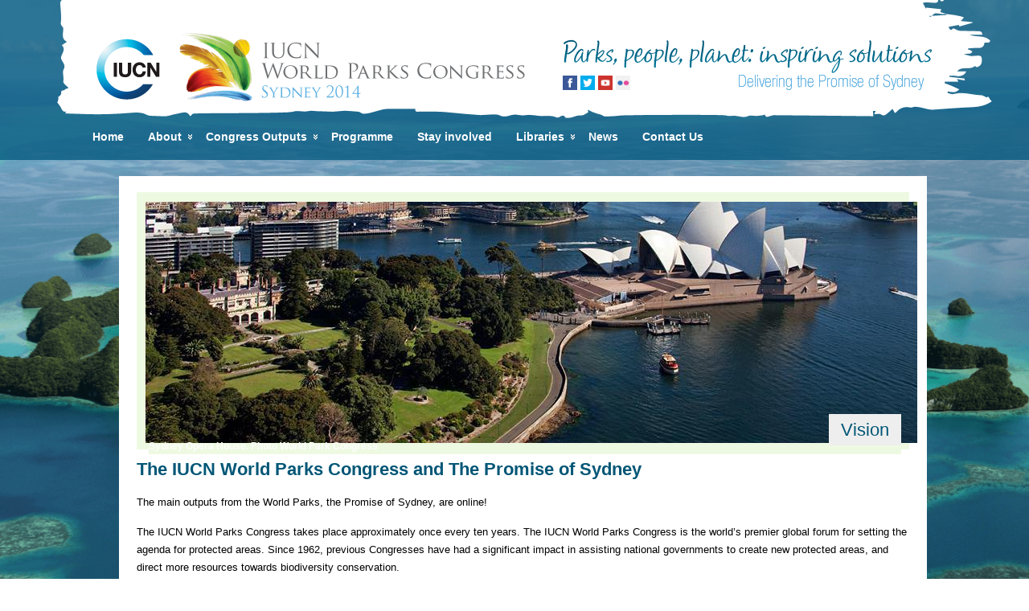

--- FILE ---
content_type: text/html
request_url: https://www.worldparkscongress.org/
body_size: 29254
content:
<!DOCTYPE html PUBLIC "-//W3C//DTD XHTML+RDFa 1.0//EN"
  "http://www.w3.org/MarkUp/DTD/xhtml-rdfa-1.dtd">
<html xmlns="http://www.w3.org/1999/xhtml" xml:lang="en" version="XHTML+RDFa 1.0" dir="ltr"
  xmlns:content="http://purl.org/rss/1.0/modules/content/"
  xmlns:dc="http://purl.org/dc/terms/"
  xmlns:foaf="http://xmlns.com/foaf/0.1/"
  xmlns:og="http://ogp.me/ns#"
  xmlns:rdfs="http://www.w3.org/2000/01/rdf-schema#"
  xmlns:sioc="http://rdfs.org/sioc/ns#"
  xmlns:sioct="http://rdfs.org/sioc/types#"
  xmlns:skos="http://www.w3.org/2004/02/skos/core#"
  xmlns:xsd="http://www.w3.org/2001/XMLSchema#">


<!-- Mirrored from www.worldparkscongress.org/ by HTTrack Website Copier/3.x [XR&CO'2014], Wed, 07 Aug 2024 09:07:48 GMT -->
<!-- Added by HTTrack --><meta http-equiv="content-type" content="text/html;charset=utf-8" /><!-- /Added by HTTrack -->
<head profile="http://www.w3.org/1999/xhtml/vocab">
  <meta http-equiv="Content-Type" content="text/html; charset=utf-8" />
<link rel="shortcut icon" href="sites/wpc/files/favicon.ico" type="image/vnd.microsoft.icon" />
<link rel="shortlink" href="node/249.html" />
<link rel="canonical" href="node/249.html" />
<meta name="Generator" content="Drupal 7 (http://drupal.org)" />
  <title>Home page | WPC</title>
  <style type="text/css" media="all">
@import url("sites/wpc/modules/system/system.base7da3.css?q9lpy6");
@import url("sites/wpc/modules/system/system.menus7da3.css?q9lpy6");
@import url("sites/wpc/modules/system/system.messages7da3.css?q9lpy6");
@import url("sites/wpc/modules/system/system.theme7da3.css?q9lpy6");
</style>
<style type="text/css" media="all">
@import url("sites/wpc/modules/views_slideshow/views_slideshow7da3.css?q9lpy6");
</style>
<style type="text/css" media="all">
@import url("sites/wpc/modules/aggregator/aggregator7da3.css?q9lpy6");
@import url("sites/wpc/modules/comment/comment7da3.css?q9lpy6");
@import url("sites/wpc/modules/date/date_api/date7da3.css?q9lpy6");
@import url("sites/wpc/modules/date/date_popup/themes/datepicker.1.77da3.css?q9lpy6");
@import url("sites/wpc/modules/field/theme/field7da3.css?q9lpy6");
@import url("sites/wpc/modules/node/node7da3.css?q9lpy6");
@import url("sites/wpc/modules/search/search7da3.css?q9lpy6");
@import url("sites/wpc/modules/user/user7da3.css?q9lpy6");
@import url("sites/wpc/modules/youtube/css/youtube7da3.css?q9lpy6");
@import url("sites/wpc/modules/views/css/views7da3.css?q9lpy6");
</style>
<style type="text/css" media="all">
@import url("sites/wpc/modules/colorbox/styles/default/colorbox_style7da3.css?q9lpy6");
@import url("sites/wpc/modules/ctools/css/ctools7da3.css?q9lpy6");
@import url("sites/wpc/modules/views_slideshow/contrib/views_slideshow_cycle/views_slideshow_cycle7da3.css?q9lpy6");
@import url("sites/wpc/modules/nice_menus/css/nice_menus7da3.css?q9lpy6");
@import url("sites/wpc/modules/nice_menus/css/nice_menus_default7da3.css?q9lpy6");
</style>
<style type="text/css" media="all">
@import url("sites/wpc/themes/bartik/css/layout7da3.css?q9lpy6");
@import url("sites/wpc/themes/bartik/css/style7da3.css?q9lpy6");
</style>
<style type="text/css" media="print">
@import url("sites/wpc/themes/bartik/css/print7da3.css?q9lpy6");
</style>

<!--[if lte IE 7]>
<link type="text/css" rel="stylesheet" href="https://www.worldparkscongress.org/sites/wpc/themes/bartik/css/ie.css?q9lpy6" media="all" />
<![endif]-->

<!--[if IE 6]>
<link type="text/css" rel="stylesheet" href="https://www.worldparkscongress.org/sites/wpc/themes/bartik/css/ie6.css?q9lpy6" media="all" />
<![endif]-->
  <script type="text/javascript" src="misc/jquery1cc4.js?v=1.4.4"></script>
<script type="text/javascript" src="misc/jquery-extend-3.4.01cc4.js?v=1.4.4"></script>
<script type="text/javascript" src="misc/jquery.once7839.js?v=1.2"></script>
<script type="text/javascript" src="misc/drupal7da3.js?q9lpy6"></script>
<script type="text/javascript" src="sites/wpc/modules/views_slideshow/js/views_slideshowc619.js?v=1.0"></script>
<script type="text/javascript" src="sites/wpc/modules/nice_menus/js/jquery.bgiframef195.js?v=2.1"></script>
<script type="text/javascript" src="sites/wpc/modules/nice_menus/js/jquery.hoverIntent1f6b.js?v=0.5"></script>
<script type="text/javascript" src="sites/wpc/modules/nice_menus/js/superfish099d.js?v=1.4.8"></script>
<script type="text/javascript" src="sites/wpc/modules/nice_menus/js/nice_menusc619.js?v=1.0"></script>
<script type="text/javascript" src="sites/wpc/libraries/colorbox/jquery.colorbox-min7da3.js?q9lpy6"></script>
<script type="text/javascript" src="sites/wpc/modules/colorbox/js/colorbox7da3.js?q9lpy6"></script>
<script type="text/javascript" src="sites/wpc/modules/colorbox/styles/default/colorbox_style7da3.js?q9lpy6"></script>
<script type="text/javascript" src="sites/wpc/modules/colorbox/js/colorbox_load7da3.js?q9lpy6"></script>
<script type="text/javascript" src="sites/wpc/modules/views_slideshow/contrib/views_slideshow_cycle/js/views_slideshow_cycle7da3.js?q9lpy6"></script>
<script type="text/javascript">
<!--//--><![CDATA[//><!--
jQuery.extend(Drupal.settings, {"basePath":"\/","pathPrefix":"","ajaxPageState":{"theme":"bartik","theme_token":"o8Kf4PtTGPGZBMesHVujcUA9a2waWMcCmX_SNG0Bius","js":{"misc\/jquery.js":1,"misc\/jquery-extend-3.4.0.js":1,"misc\/jquery.once.js":1,"misc\/drupal.js":1,"sites\/wpc\/modules\/views_slideshow\/js\/views_slideshow.js":1,"sites\/wpc\/modules\/nice_menus\/js\/jquery.bgiframe.js":1,"sites\/wpc\/modules\/nice_menus\/js\/jquery.hoverIntent.js":1,"sites\/wpc\/modules\/nice_menus\/js\/superfish.js":1,"sites\/wpc\/modules\/nice_menus\/js\/nice_menus.js":1,"sites\/wpc\/libraries\/colorbox\/jquery.colorbox-min.js":1,"sites\/wpc\/modules\/colorbox\/js\/colorbox.js":1,"sites\/wpc\/modules\/colorbox\/styles\/default\/colorbox_style.js":1,"sites\/wpc\/modules\/colorbox\/js\/colorbox_load.js":1,"sites\/wpc\/modules\/views_slideshow\/contrib\/views_slideshow_cycle\/js\/views_slideshow_cycle.js":1},"css":{"sites\/wpc\/modules\/system\/system.base.css":1,"sites\/wpc\/modules\/system\/system.menus.css":1,"sites\/wpc\/modules\/system\/system.messages.css":1,"sites\/wpc\/modules\/system\/system.theme.css":1,"sites\/wpc\/modules\/views_slideshow\/views_slideshow.css":1,"sites\/wpc\/modules\/aggregator\/aggregator.css":1,"sites\/wpc\/modules\/comment\/comment.css":1,"sites\/wpc\/modules\/date\/date_api\/date.css":1,"sites\/wpc\/modules\/date\/date_popup\/themes\/datepicker.1.7.css":1,"sites\/wpc\/modules\/field\/theme\/field.css":1,"sites\/wpc\/modules\/node\/node.css":1,"sites\/wpc\/modules\/search\/search.css":1,"sites\/wpc\/modules\/user\/user.css":1,"sites\/wpc\/modules\/youtube\/css\/youtube.css":1,"sites\/wpc\/modules\/views\/css\/views.css":1,"sites\/wpc\/modules\/colorbox\/styles\/default\/colorbox_style.css":1,"sites\/wpc\/modules\/ctools\/css\/ctools.css":1,"sites\/wpc\/modules\/views_slideshow\/contrib\/views_slideshow_cycle\/views_slideshow_cycle.css":1,"sites\/wpc\/modules\/nice_menus\/css\/nice_menus.css":1,"sites\/wpc\/modules\/nice_menus\/css\/nice_menus_default.css":1,"sites\/wpc\/themes\/bartik\/css\/layout.css":1,"sites\/wpc\/themes\/bartik\/css\/style.css":1,"sites\/wpc\/themes\/bartik\/css\/print.css":1,"sites\/wpc\/themes\/bartik\/css\/ie.css":1,"sites\/wpc\/themes\/bartik\/css\/ie6.css":1}},"colorbox":{"opacity":"0.85","current":"{current} of {total}","previous":"\u00ab Prev","next":"Next \u00bb","close":"Close","maxWidth":"98%","maxHeight":"98%","fixed":true,"mobiledetect":true,"mobiledevicewidth":"480px"},"viewsSlideshow":{"homepage_slideshow-block_1":{"methods":{"goToSlide":["viewsSlideshowPager","viewsSlideshowSlideCounter","viewsSlideshowCycle"],"nextSlide":["viewsSlideshowPager","viewsSlideshowSlideCounter","viewsSlideshowCycle"],"pause":["viewsSlideshowControls","viewsSlideshowCycle"],"play":["viewsSlideshowControls","viewsSlideshowCycle"],"previousSlide":["viewsSlideshowPager","viewsSlideshowSlideCounter","viewsSlideshowCycle"],"transitionBegin":["viewsSlideshowPager","viewsSlideshowSlideCounter"],"transitionEnd":[]},"paused":0}},"viewsSlideshowCycle":{"#views_slideshow_cycle_main_homepage_slideshow-block_1":{"num_divs":4,"id_prefix":"#views_slideshow_cycle_main_","div_prefix":"#views_slideshow_cycle_div_","vss_id":"homepage_slideshow-block_1","effect":"fade","transition_advanced":0,"timeout":5000,"speed":700,"delay":0,"sync":1,"random":0,"pause":1,"pause_on_click":0,"play_on_hover":0,"action_advanced":0,"start_paused":0,"remember_slide":0,"remember_slide_days":1,"pause_in_middle":0,"pause_when_hidden":0,"pause_when_hidden_type":"full","amount_allowed_visible":"","nowrap":0,"pause_after_slideshow":0,"fixed_height":1,"items_per_slide":1,"wait_for_image_load":1,"wait_for_image_load_timeout":3000,"cleartype":0,"cleartypenobg":0,"advanced_options":"{}"}},"nice_menus_options":{"delay":800,"speed":"slow"}});
//--><!]]>
</script>
</head>
<body class="html front not-logged-in no-sidebars page-node page-node- page-node-249 node-type-page i18n-en triptych"  style="background-image: url('sites/wpc/files/layout/background/random/5.png');">
  <div id="skip-link">
    <a href="#main-content" class="element-invisible element-focusable">Skip to main content</a>
  </div>
    
<div id="page-wrapper"><div id="page">

  <div id="header" class="without-secondary-menu"><div class="section clearfix">

    
   

        



  </div></div> <!-- /.section, /#header -->

  <!-- CUSTOM HEADER START -->
    
  	<div id="top">
	<div id="banner">
    
    <div id="logo"> <a href="index.html"><img src="sites/wpc/files/layout/logo_wpc2014.png" width="533" height="89" alt="IUCN World Parks Congress"></a> </div>
    
    <div id="tag">
    <img src="sites/wpc/files/layout/tagline.png" width="460" height="73" alt="Parks, people, planet: inspiring solutions">
    
    <div id="social_box">
    
    <ul>
    <li><a href="https://www.facebook.com/IUCNProtectedAreas/" target="_blank"><img src="sites/wpc/files/layout/facebook.gif" border="0"></a></li>
    <li><a href="https://twitter.com/IUCN_PA" target="_blank"><img src="sites/wpc/files/layout/twitter.gif" border="0"></a></li>
    <li><a href="https://www.youtube.com/channel/UCFvSjY4u8NQujfGugUnm2bw" target="_blank"><img src="sites/wpc/files/layout/youtube.gif" border="0"></a></li>
	<li><a href="https://www.flickr.com/photos/106335475@N06/albums/with/72157637619524543/" target="_blank"><img src="sites/wpc/files/layout/flickr.gif" border="0"></a></li>
    <!-- 
	<li><a href="https://plus.google.com/109804398125407353494/posts?partnerid=gplp0&hl=en" target="_blank"><img src="https://www.worldparkscongress.org/sites/wpc/files/layout/googleplus.gif" border="0"></a></li>
        <li><a href="https://instagram.com/wpcsydney" target="_blank"><img src="https://www.worldparkscongress.org/sites/wpc/files/layout/instagram.gif" border="0"></a></li>
    <li><a href="https://wpcsydney.tumblr.com/" target="_blank"><img src="https://www.worldparkscongress.org/sites/wpc/files/layout/tumblr.gif" border="0"></a></li>
    <li><a href="https://www.flickr.com/people/106335475@N06/" target="_blank"><img src="https://www.worldparkscongress.org/sites/wpc/files/layout/flickr.gif" border="0"></a></li>
        <li><a href="https://www.linkedin.com/company/world-parks-congress-sydney-november-2014?trk=company_name" target="_blank"><img src="https://www.worldparkscongress.org/sites/wpc/files/layout/linkedin.gif" border="0"></a></li>
	-->
    </ul>
	</div>
	</div>
	</div>
	
	<div id="menu">	
	      
	  <div id="main-menu" class="navigation">
        <ul class="nice-menu nice-menu-down nice-menu-main-menu" id="nice-menu-0"><li class="menu-218 menu-path-front first odd "><a href="index.html" class="active">Home</a></li>
<li class="menu-450 menuparent  menu-path-node-248  even "><a href="about/history.html" title="">About</a><ul><li class="menu-469 menuparent  menu-path-node-248 first odd "><a href="about/history.html">Congress History</a><ul><li class="menu-468 menu-path-node-256 first odd last"><a href="about/durban.html">From Durban to Sydney</a></li>
</ul></li>
<li class="menu-467 menuparent  menu-path-node-292  even "><a href="about/iucn.html">IUCN</a><ul><li class="menu-462 menu-path-node-251 first odd "><a href="about/objectives.html">World Commission on Protected Areas</a></li>
<li class="menu-466 menu-path-node-255  even last"><a href="about/commissions.html">Commissions</a></li>
</ul></li>
<li class="menu-681 menu-path-node-1272  odd "><a href="about/partners.html">Congress Partners</a></li>
<li class="menu-471 menu-path-node-254  even last"><a href="about/what_are_protected_areas.html">What are Protected Areas?</a></li>
</ul></li>
<li class="menu-485 menuparent  menu-path-node-260  odd "><a href="programme/streams.html" title="">Congress Outputs</a><ul><li class="menu-464 menuparent  menu-path-node-253 first odd "><a href="about/promise_of_sydney.html">The Promise of Sydney</a><ul><li class="menu-555 menu-path-node-278 first odd "><a href="about/promise_of_sydney_vision.html">Vision</a></li>
<li class="menu-556 menu-path-node-288  even "><a href="about/promise_of_sydney_innovative_approaches.html">Innovative Approaches</a></li>
<li class="menu-557 menu-path-node-289  odd "><a href="about/promise_of_sydney_commitments.html">Commitments</a></li>
<li class="menu-558 menu-path-node-290  even last"><a href="about/promise_of_sydney_inspiring_solutions.html">Solutions</a></li>
</ul></li>
<li class="menu-476 menuparent  menu-path-node-260  even "><a href="programme/streams.html">Stream Sessions</a><ul><li class="menu-477 menu-path-node-261 first odd "><a href="programme/reaching_concervation_goals.html">1. Reaching Conservation Goals – A Vision of Hope</a></li>
<li class="menu-478 menu-path-node-262  even "><a href="programme/responding_climate_change.html">2. Responding to Climate Change</a></li>
<li class="menu-479 menu-path-node-263  odd "><a href="program/improving_health_wellbeing.html">3. Improving Health and Well-Being: Healthy Parks Healthy People</a></li>
<li class="menu-480 menu-path-node-264  even "><a href="programme/supporting_human_life.html">4. Supporting Human Life</a></li>
<li class="menu-481 menu-path-node-265  odd "><a href="programme/reconciling_development_challenges.html">5. Reconciling Development Challenges</a></li>
<li class="menu-482 menu-path-node-266  even "><a href="programme/enhancing_diversity_quality_governance.html">6. Enhancing Diversity and Quality of Governance</a></li>
<li class="menu-483 menu-path-node-267  odd "><a href="programme/respecting_indigenous_traditional_knowledge_culture.html">7. Respecting Indigenous and Traditional Knowledge and Culture</a></li>
<li class="menu-484 menu-path-node-268  even last"><a href="programme/inspiring_new_generation.html">8. Inspiring a New Generation</a></li>
</ul></li>
<li class="menu-486 menuparent  menu-path-node-269  odd "><a href="programme/themes.html">Cross-Cutting Themes</a><ul><li class="menu-489 menu-path-node-272 first odd "><a href="programme/capacity_development.html">Capacity Development</a></li>
<li class="menu-487 menu-path-node-270  even "><a href="programme/marine.html">Marine</a></li>
<li class="menu-488 menu-path-node-271  odd "><a href="programme/world_heritage.html">World Heritage</a></li>
<li class="menu-490 menu-path-node-273  even last"><a href="programme/new_social_compact.html">New Social Compact</a></li>
</ul></li>
<li class="menu-678 menu-path-enbiisdorg-iucn-wpc-2014-html-crsvol89num16ehtml  even last"><a href="http://enb.iisd.org/iucn/wpc/2014/html/crsvol89num16e.html" title="">Summary Report</a></li>
</ul></li>
<li class="menu-683 menu-path-node-1407  even "><a href="programme.html">Programme</a></li>
<li class="menu-473 menu-path-node-258  odd "><a href="involved/part_promise_sydney.html" title="">Stay involved</a></li>
<li class="menu-498 menuparent  menu-path-libraries-presentations  even "><a href="libraries/presentations.html" title="">Libraries</a><ul><li class="menu-552 menu-path-libraries-presentations first odd "><a href="libraries/presentations.html" title="">Presentations</a></li>
<li class="menu-682 menu-path-document-library  even "><a href="document-library.html">Document Library</a></li>
<li class="menu-543 menu-path-node-286  odd "><a href="libraries/image.html">Image Library</a></li>
<li class="menu-560 menu-path-libraries-videos  even "><a href="libraries/videos.html" title="">Videos Gallery</a></li>
<li class="menu-563 menu-path-news-news-articles  odd "><a href="news/news-articles.html" title="">Press Releases 2014 - 2015</a></li>
<li class="menu-551 menu-path-node-287  even last"><a href="eposters.html">E-Posters</a></li>
</ul></li>
<li class="menu-561 menu-path-siucnorg-theme-protected-areas-news  odd "><a href="https://www.iucn.org/theme/protected-areas/news" title="">News</a></li>
<li class="menu-463 menu-path-node-252  even last"><a href="contactus.html" title="">Contact Us</a></li>
</ul>
      </div> <!-- /#main-menu -->
    
    </div>
	
	</div>
  <!--- CUSTOM HEADER END --->

  
  <!-- --- -->
  
  	
  <div id="main-wrapper" class="clearfix"><div id="main" class="clearfix">

          <div id="sidebar-first" class="column sidebar"><div class="section">
              </div></div> <!-- /.section, /#sidebar-first -->
    
    <div id="content" class="column"><div class="section">
            <a id="main-content"></a>
      <div id='content-head'> 
       

      
	  
	        	  	  </div>
                    <div class="tabs">
                  </div>
                  	  
        <div class="region region-content">
    <div id="block-views-homepage-slideshow-block" class="block block-views">

    
  <div class="content">
    <div class="view view-homepage-slideshow view-id-homepage_slideshow view-display-id-block view-dom-id-df52d3c4cccc93e0d0e87ed4b9fee75f">
        
  
  
      <div class="view-content">
      
  <div class="skin-default">
    
    <div id="views_slideshow_cycle_main_homepage_slideshow-block_1" class="views_slideshow_cycle_main views_slideshow_main"><div id="views_slideshow_cycle_teaser_section_homepage_slideshow-block_1" class="views-slideshow-cycle-main-frame views_slideshow_cycle_teaser_section">
  <div id="views_slideshow_cycle_div_homepage_slideshow-block_1_0" class="views-slideshow-cycle-main-frame-row views_slideshow_cycle_slide views_slideshow_slide views-row-1 views-row-first views-row-odd" >
  <div class="views-slideshow-cycle-main-frame-row-item views-row views-row-0 views-row-odd views-row-first">
    
  <div class="views-field views-field-field-slideshow-image">        <div class="field-content"><img typeof="foaf:Image" src="sites/wpc/files/styles/banner_style/public/slideshow/Banner%20-%201%20Inspiring%20Solutionsadf1.jpg?itok=LU2SFv_n" alt="" title="Sydney Opera House. Photo World Park Congress " /><div id="photo-credits">Sydney Opera House. Photo World Park Congress </div></div>  </div>  
  <div class="views-field views-field-field-slideshow-link">        <div class="field-content"><a href="about/promise_of_sydney_vision.html">Vision</a></div>  </div></div>
</div>
<div id="views_slideshow_cycle_div_homepage_slideshow-block_1_1" class="views-slideshow-cycle-main-frame-row views_slideshow_cycle_slide views_slideshow_slide views-row-2 views_slideshow_cycle_hidden views-row-even" >
  <div class="views-slideshow-cycle-main-frame-row-item views-row views-row-0 views-row-odd">
    
  <div class="views-field views-field-field-slideshow-image">        <div class="field-content"><img typeof="foaf:Image" src="sites/wpc/files/styles/banner_style/public/slideshow/Banner%20-%202%20People134d.jpg?itok=1JLnuaU0" alt="" title="@Copyright IUCN" /><div id="photo-credits">@Copyright IUCN</div></div>  </div>  
  <div class="views-field views-field-field-slideshow-link">        <div class="field-content"><a href="about/promise_of_sydney_commitments.html">Commitments</a></div>  </div></div>
</div>
<div id="views_slideshow_cycle_div_homepage_slideshow-block_1_2" class="views-slideshow-cycle-main-frame-row views_slideshow_cycle_slide views_slideshow_slide views-row-3 views_slideshow_cycle_hidden views-row-odd" >
  <div class="views-slideshow-cycle-main-frame-row-item views-row views-row-0 views-row-odd">
    
  <div class="views-field views-field-field-slideshow-image">        <div class="field-content"><img typeof="foaf:Image" src="sites/wpc/files/styles/banner_style/public/slideshow/Banner%20-%203%20Planet8009.jpg?itok=7AvqkfDD" alt="Photo: Tracy Ryan" title="@Copyright IUCN" /><div id="photo-credits">@Copyright IUCN</div></div>  </div>  
  <div class="views-field views-field-field-slideshow-link">        <div class="field-content"><a href="about/promise_of_sydney_inspiring_solutions.html">Solutions</a></div>  </div></div>
</div>
<div id="views_slideshow_cycle_div_homepage_slideshow-block_1_3" class="views-slideshow-cycle-main-frame-row views_slideshow_cycle_slide views_slideshow_slide views-row-4 views_slideshow_cycle_hidden views-row-last views-row-even" >
  <div class="views-slideshow-cycle-main-frame-row-item views-row views-row-0 views-row-odd">
    
  <div class="views-field views-field-field-slideshow-image">        <div class="field-content"><img typeof="foaf:Image" src="sites/wpc/files/styles/banner_style/public/slideshow/Banner%20-%204%20Parks5e95.jpg?itok=QSHFKYry" alt="" title="@Copyright IUCN" /><div id="photo-credits">@Copyright IUCN</div></div>  </div>  
  <div class="views-field views-field-field-slideshow-link">        <div class="field-content"><a href="about/promise_of_sydney_innovative_approaches.html">Innovative Approaches</a></div>  </div></div>
</div>
</div>
</div>
      </div>
    </div>
  
  
  
  
  
  
</div>  </div>
</div>
<div id="block-system-main" class="block block-system">

    
  <div class="content">
    <div id="node-249" class="node node-page node-full clearfix" about="/node/249" typeof="foaf:Document">

      <span property="dc:title" content="Home page" class="rdf-meta element-hidden"></span><span property="sioc:num_replies" content="0" datatype="xsd:integer" class="rdf-meta element-hidden"></span>
  
  <div class="content clearfix">
    <div class="field field-name-body field-type-text-with-summary field-label-hidden"><div class="field-items"><div class="field-item even" property="content:encoded"><p class="wpctitle"><strong>The IUCN World Parks Congress and The</strong> Promise of Sydney</p>
<p>The main outputs from the World Parks, the Promise of Sydney, are online! </p>
<p><strong></strong>The IUCN World Parks Congress takes place approximately once every ten years. The IUCN World Parks Congress is the world’s premier global forum for setting the agenda for protected areas. Since 1962, previous Congresses have had a significant impact in assisting national governments to create new protected areas, and direct more resources towards biodiversity conservation.</p>
<p>The sixth IUCN World Congress on Protected Areas, or World Parks Congress (WPC), convened in Sydney, Australia, from 12-19 November 2014. More than 5,000 participants attended the meeting, representing governments and public agencies, international organisations, the private sector, academic and research institutions, non-governmental organisations (NGOs), and community and indigenous organisations. IUCN organises the Congress once each decade to take stock of the state of protected areas (PAs) worldwide, appraise progress and setbacks, and define the agenda for PAs for the next decade. The theme of the IUCN World Parks Congress 2014 was <strong>“Parks, people, planet: inspiring solutions.”</strong></p>
<p>During the eight days of plenary and workshop sessions, side events and field trips, participants addressed ways to: <strong>reach conservation goals; respond to climate change; improve health and well-being; support human life; reconcile different development challenges; enhance diversity and quality of governance; respect indigenous and traditional knowledge culture; and inspire a new generation to prioritise conservation</strong>. In addition to these, policymakers, practitioners, CEOs, activists and indigenous leaders focused on strategic issues related to PAs, conservation and sustainable development in a series of seven moderated public debates, termed “World Leaders’ Dialogues.”</p>
<p>The principal outcome document of the IUCN World Parks Congress 2014, <strong>the Promise of Sydney</strong>, captures the main outcomes of the Congress and started an ongoing dialogue sharing solutions. The objective of the Promise of Sydney is to demonstrate that PAs are one of the best investments people can make for the future of their planet and themselves, and also accelerate implementation of innovative approaches to ensure that these investments are successful.</p>
<p>This site collects the meetings and events that took place during the IUCN World Parks Congress 2014. <strong>Get involved and be part of a decade of change!</strong></p>
</div></div></div><div class="field field-name-field-cont-file-pdfs field-type-file field-label-hidden"><div class="field-items"><div class="field-item even"><span class="file"><img class="file-icon" alt="PDF icon" title="application/pdf" src="sites/wpc/modules/file/icons/application-pdf.png" /> <a href="sites/wpc/files/documents/pages/Priorities%20emerging%20from%20the%20IUCN%20World%20Parks%20Congress%202014.pdf" type="application/pdf; length=4101179">Priorities emerging from the IUCN World Parks Congress 2014.pdf</a></span></div></div></div>  </div>

  
  
</div>
  </div>
</div>
  </div>
      
    </div></div> <!-- /.section, /#content -->

    
  </div></div> <!-- /#main, /#main-wrapper -->

      <div id="triptych-wrapper"><div id="triptych" class="clearfix">
        <div class="region region-triptych-first">
    <div id="block-iucn-feed-iucn-manage-feed-block" class="block block-iucn-feed">

    <h2>Presentations</h2>
  
  <div class="content">
    <div><ul><img src="sites/wpc/files/layout/pa_presentations.jpg" width="300" height="200"><div>Over 1500 files available!</div><div class="view-footer"><br /><a href="wpc/libraries/presentations.html" class="button_darkblue">View all presentations</a></div></ul></div>  </div>
</div>
  </div>
        <div class="region region-triptych-middle">
    <div id="block-views-video-gallery-block" class="block block-views">

    <h2>Video Gallery</h2>
  
  <div class="content">
    <div class="view view-video-gallery view-id-video_gallery view-display-id-block view-dom-id-b62320dd13374cfe764d1a8391ad3143">
        
  
  
      <div class="view-content">
        <div class="views-row views-row-1 views-row-odd views-row-first views-row-last">
      
  <div class="views-field views-field-field-video-embedded">        <div class="field-content"><a href="vef/load/0db778fc08f2ad46c0edc9c5b8522dd8ddbe.html?width=640&amp;height=365" class="colorbox-load colorbox"><img typeof="foaf:Image" src="sites/wpc/files/styles/360x240/public/video_embed_field_thumbnails/youtube/AuQ6hY4b-HIf2c6.jpg?itok=sjEgP-6_" /></a></div>  </div>  
  <div class="views-field views-field-title">        <span class="field-content"><div id="docs-list"><a class="colorbox-load colorbox init-colorbox-processed cboxElement init-colorbox-load-processed" href="wpc/vef/load/0db778fc08f2ad46c0edc9c5b8522dd8ddbe.html?width=640&amp;height=365">The Future Is Not What It Used To Be</a></div></span>  </div>  </div>
    </div>
  
  
  
  
      <div class="view-footer">
      <br><a class="button_darkblue" href="libraries/videos.html">More videos</a>    </div>
  
  
</div>  </div>
</div>
  </div>
          </div></div> <!-- /#triptych, /#triptych-wrapper -->
  
  <div id="footer-wrapper"><div class="section">

    
          <div id="footer" class="clearfix">
  <!--- CUSTOM FOOTER START --->
  <div id="bottom"> 
        
        <div id="bottom_bg">
        
                <div id="bottom_logos"><img src="sites/wpc/files/layout/small_three.gif" width="331" height="50" border="0" usemap="#Map">
<map name="Map"><area shape="rect" coords="2,6,116,44" href="http://www.iucn.org/wcpa" target="_blank" alt="IUCN WCPA">
<area shape="rect" coords="134,3,220,49" href="http://www.parksaustralia.gov.au/index.html" target="_blank" alt="Parks Australia">
<area shape="rect" coords="240,6,329,45" href="http://www.nationalparks.nsw.gov.au/" target="_blank" alt="NSW NPWS">
</map></div>
        
        <div id="bottom_links">
        <a href="wpc/disclaimers.html">Disclaimer</a><br>
       &copy; All copyright IUCN, Parks Australia and NSW National Parks and Wildlife Service        </div>
  </div>
        
</div>
  <!--- CUSTOM FOOTER END --->
        <!--?php print render($page['footer']); ?-->
      </div> <!-- /#footer -->
    
  </div></div> <!-- /.section, /#footer-wrapper -->
 
</div></div> <!-- /#page, /#page-wrapper -->
<!--- GOOGLE ANALYTICS --->
<script>
  (function(i,s,o,g,r,a,m){i['GoogleAnalyticsObject']=r;i[r]=i[r]||function(){
  (i[r].q=i[r].q||[]).push(arguments)},i[r].l=1*new Date();a=s.createElement(o),
  m=s.getElementsByTagName(o)[0];a.async=1;a.src=g;m.parentNode.insertBefore(a,m)
  })(window,document,'script','../www.google-analytics.com/analytics.js','ga');

  ga('create', 'UA-22698953-52', 'worldparkscongress.org');
  ga('send', 'pageview');

</body>

<!-- Mirrored from www.worldparkscongress.org/ by HTTrack Website Copier/3.x [XR&CO'2014], Wed, 07 Aug 2024 09:09:02 GMT -->
</html>

--- FILE ---
content_type: text/css
request_url: https://www.worldparkscongress.org/sites/wpc/modules/nice_menus/css/nice_menus_default7da3.css?q9lpy6
body_size: 5770
content:
/*
  This is the default layout template for nice menus, and will provide
  a starting point for the look of your menus. To customize, it's
  recommended to create a custom CSS file using this file as a template,
  then configure the module to use your custom CSS file
  (this is done in the global settings tab of the theme administration.)

  See README.txt and the handbook page (http://drupal.org/node/185543)
  for more information on using the CSS.
*/

/******************************
 Global CSS for ALL menu types
******************************/

ul.nice-menu,
ul.nice-menu ul {
  list-style: none;
  padding: 0;
  margin: 0;
  border-top: 1px solid #ccc;
}

ul.nice-menu li {
  border: 1px solid #ccc;
  border-top: 0;
  float: left; /* LTR */
}
ul.nice-menu a {
  padding: 0px 20px;
  margin-right:10px;
}
ul.nice-menu-down .menuparent a {
  padding-right:10px;
}
#main-menu ul.nice-menu a {
  padding: 4px 10px;
}
#main-menu ul.nice-menu-down .menuparent a {
  padding-right:10px;
}

ul.nice-menu ul {
  top: 1.8em;
  left: -1px; /* LTR */
  border: 0;
  border-top: 1px solid #27B;
  margin-right: 0; /* LTR */
}

ul.nice-menu ul li {
  width: 14em;
}

ul.nice-menu ul li li {
  width: 18em;
}
/******************************
 VERTICAL (left/right) menus
******************************/

/* This is the default width of all vertical menus. */
ul.nice-menu-right,
ul.nice-menu-left,
ul.nice-menu-right li,
ul.nice-menu-left li {
  width: 14em;
}

/* VERTICAL menus where submenus pop RIGHT (default). */
ul.nice-menu-right ul {
  width: 14em;
  left: 14em;
  top: -1px;
}

ul.nice-menu-right ul ul {
  width: 14em;
  left: 14em;
  top: -1px;
}

ul.nice-menu-right li.menuparent,
ul.nice-menu-right li li.menuparent {
  background: #eee url("../images/arrow-right.png") right 5px center no-repeat;
}

ul.nice-menu-right li.menuparent:hover,
ul.nice-menu-right li li.menuparent:hover {
  background: #ccc url("../images/arrow-right.png") right 5px center no-repeat;
}

/* VERTICAL menus where submenus pop LEFT. */
ul.nice-menu-left li ul {
  width: 14em;
  left: -12.65em;
  top: -1px;
}

ul.nice-menu-left li ul li ul {
  width: 14em;
  left: -12.65em;
  top: -1px;
}

ul.nice-menu-left li.menuparent,
ul.nice-menu-left li li.menuparent {
  background: url("../images/arrow-left.png") left 5px center no-repeat;
}

ul.nice-menu-left li.menuparent:hover,
ul.nice-menu-left li li.menuparent:hover {
  background: url("../images/arrow-left.png") left 5px center no-repeat;
}

ul.nice-menu-left a,
ul.nice-menu-left ul a {
  padding-left: 14px;
}

/******************************
 HORIZONTAL (down) menus
******************************/

ul.nice-menu-down {
  float: left; /* LTR */
  border: 0;
}
ul.nice-menu-down,
ul.nice-menu-down li {
  border:0;
}
ul.nice-menu-down li li,
.region-header .block ul.nice-menu-down li li:last-child {
  border: 1px solid #27B;
  border-top: 0;
  background-color: #147;
  z-index:99;
}

ul.nice-menu-down li li.even,
ul.nice-menu-down li li.even:last-child {
  border: 1px solid #27B;
  border-top: 0;
  background-color: #369;
  z-index:99;
}

ul.nice-menu-down ul {
  left: 0; /* LTR */
}

ul.nice-menu-down ul li {
  clear: both;
}

ul.nice-menu-down li ul li ul {
  left: 14em; /* LTR */
  top: -1px;
}



ul.nice-menu-down li.menuparent {
  background: url("../images/arrow-down.png") right 5px center no-repeat; /* LTR */
}

ul.nice-menu-down li.menuparent:hover {
  background: #147 url("../images/arrow-down.png") right 5px center no-repeat; /* LTR */
  color:#FFF;
}

ul.nice-menu-down li li.menuparent {
  background: #147 url("../images/arrow-right.png") right 5px center no-repeat; /* LTR */
  /*background: #eee url("../images/arrow-right.png") right 5px center no-repeat;*/ /* LTR */
}

ul.nice-menu-down li li.menuparent:hover {
  background: #147 url("../images/arrow-right.png") right 5px center no-repeat;
  /*background: #ccc url("../images/arrow-right.png") right 5px center no-repeat;*/ /* LTR */
}

ul.nice-menu-down li li.menuparent.even {
  background: #369 url("../images/arrow-right.png") right 5px center no-repeat; /* LTR */
}

ul.nice-menu-down li li.menuparent.even:hover {
  background: #369 url("../images/arrow-right.png") right 5px center no-repeat;
}

/******************************
 Garland-specific CSS
******************************/

/**
 * Global CSS for ALL menu types
 */
ul.nice-menu li {
  margin: 0;
  padding-left: 0; /* LTR */
  background-image: none;
}

#header-region ul.nice-menu li {
  margin: 0;
  /* Padding rules are needed to deal with Garland's header line-height. */
  padding-top: 0.1em;
  padding-bottom: 0.1em;
  /*background: #005777;*/
  background: #eee;
}

#header-region ul.nice-menu ul {
  top: 1.8em;
  left: -1px; /* LTR */
  border: 0;
  /*border-top: 1px solid #005777;*/
  border-top: 1px solid #ccc;
  margin-right: 0; /* LTR */
}

#header-region ul.nice-menu ul {
  top: 1.7em;
}

/**
 * HORIZONTAL (down) menus
 */
#header-region ul.nice-menu-down li ul li ul {
  left: 14em; /* LTR */
  top: -1px;
}

#header-region ul.nice-menu-down li.menuparent {
  /*background: #005777 url("../images/arrow-down.png") right 5px center no-repeat;*/ /* LTR */
  background: #eee url("../images/arrow-down.png") right 5px center no-repeat; /* LTR */
}

#header-region ul.nice-menu-down li.menuparent:hover {
  background: #ccc url("../images/arrow-down.png") right 5px center no-repeat; /* LTR */
}

#header-region ul.nice-menu-down li li.menuparent {
  /*background: #005777 url("../images/arrow-right.png") right 5px center no-repeat;*/ /* LTR */
  background: #eee url("../images/arrow-right.png") right 5px center no-repeat; /* LTR */
}

#header-region ul.nice-menu-down li li.menuparent:hover {
  background: #ccc url("../images/arrow-right.png") right 5px center no-repeat; /* LTR */
}
ul.nice-menu li.active-trail,
ul.nice-menu-down li li.active-trail,
ul.nice-menu-down li li.menuparent.active-trail {
background-color:#7A3;
}


--- FILE ---
content_type: text/css
request_url: https://www.worldparkscongress.org/sites/wpc/themes/bartik/css/style7da3.css?q9lpy6
body_size: 51905
content:

/* ---------- Overall Specifications ---------- */

body {
  line-height: 1.5;
  font-size: 87.5%;
  word-wrap: break-word;
  margin: 0;
  padding: 0;
  border: 0;
  outline: 0;
  font-family: 'Open Sans', Arial, sans-serif;
  /*background: url(../../../files/layout/background/8.png) no-repeat center top;*/
}
.html {
  background-attachment: fixed;
  -webkit-background-size: cover;
  -moz-background-size: cover;
  -o-background-size: cover;
  background-size: cover;
  font-family: 'Open Sans', Arial, sans-serif;
}
a:link,
a:visited {
  text-decoration: none;
}
a:hover,
a:active,
a:focus {
  text-decoration: underline;
}
h1,
h2,
h3,
h4,
h5,
h6 {
  margin: 1.0em 0 0.5em;
  font-weight: inherit;
}
h1 {
  font-size: 1.357em;
  color: #000;
}
h2 {
  font-size: 1.143em;
}
p {
  margin: 0 0 1.2em;
}
del {
  text-decoration: line-through;
}
tr.odd {
  background-color: #dddddd;
}
img {
  outline: 0;
}
code,
pre,
kbd,
samp,
var {
  padding: 0 0.4em;
  font-size: 0.857em;
  font-family: Menlo, Consolas, "Andale Mono", "Lucida Console", "Nimbus Mono L", "DejaVu Sans Mono", monospace, "Courier New";
}
code {
  background-color: #f2f2f2;
  background-color: rgba(40, 40, 0, 0.06);
}
pre code,
pre kbd,
pre samp,
pre var,
kbd kbd,
kbd samp,
code var {
  font-size: 100%;
  background-color: transparent;
}
pre code,
pre samp,
pre var {
  padding: 0;
}
.description code {
  font-size: 1em;
}
kbd {
  background-color: #f2f2f2;
  border: 1px outset #575757;
  margin: 0 3px;
  color: #666;
  display: inline-block;
  padding: 0 6px;
  -khtml-border-radius: 5px;
  -moz-border-radius: 5px;
  -webkit-border-radius: 5px;
  border-radius: 5px;
}
pre {
  background-color: #f2f2f2;
  background-color: rgba(40, 40, 0, 0.06);
  margin: 10px 0;
  overflow: hidden;
  padding: 15px;
  white-space: pre-wrap;
}


/* ------------------ Fonts ------------------ */

body,
#site-slogan,
.ui-widget,
.comment-form label {

}
#header,
#footer-wrapper,
#skip-link,
ul.contextual-links,
ul.links,
ul.primary,
.item-list .pager,
div.field-type-taxonomy-term-reference,
div.messages,
div.meta,
p.comment-time,
table,
.breadcrumb {
  font-family: "Helvetica Neue", Helvetica, Arial, sans-serif;
}
input,
textarea,
select,
a.button {
  font-family: "Lucida Grande", "Lucida Sans Unicode", Verdana, sans-serif;
}

/* ------------------ Reset Styles ------------------ */

caption {
  text-align: left; /* LTR */
  font-weight: normal;
}
blockquote {
  background: #f7f7f7;
  border-left: 1px solid #bbb;
  font-style: italic;
  margin: 1.5em 10px;
  padding: 0.5em 10px;
}
blockquote:before {
  color: #bbb;
  content: "\201C";
  font-size: 3em;
  line-height: 0.1em;
  margin-right: 0.2em;
  vertical-align: -.4em;
}
blockquote:after {
  color: #bbb;
  content: "\201D";
  font-size: 3em;
  line-height: 0.1em;
  vertical-align: -.45em;
}
blockquote > p:first-child {
  display: inline;
}
a.feed-icon {
  display: inline-block;
  padding: 15px 0 0 0;
}

/* ------------------ Table Styles ------------------ */

table {
  border: 0;
  border-spacing: 0;
  font-size: 0.857em;
  margin: 10px 0;
  width: 100%;
}
table table {
  font-size: 1em;
}
#footer-wrapper table {
  font-size: 1em;
}
table tr th {
  background: #757575;
  background: rgba(0, 0, 0, 0.51);
  border-bottom-style: none;
}
table tr th,
table tr th a,
table tr th a:hover {
  color: #FFF;
  font-weight: bold;
}
table tbody tr th {
  vertical-align: top;
}
tr td,
tr th {
  padding: 4px 9px;
  border: 1px solid #fff;
  text-align: left; /* LTR */
}
#footer-wrapper tr td,
#footer-wrapper tr th {
  border-color: #555;
  border-color: rgba(255, 255, 255, 0.18);
}
tr.odd {
  background: #e4e4e4;
  background: rgba(0, 0, 0, 0.105);
}
tr,
tr.even {
  background: #efefef;
  background: rgba(0, 0, 0, 0.063);
}
table ul.links {
  margin: 0;
  padding: 0;
  font-size: 1em;
}
table ul.links li {
  padding: 0 1em 0 0;
}

/* ------------------ List Styles ------------------ */

.block ol,
.block ul {
  margin: 0;
  padding: 0 0 0.25em 1em; /* LTR */
}
.contextual-links-wrapper {
  font-size: small !important;
}
ul.contextual-links {
  font-size: 0.923em;
}
.contextual-links-wrapper a {
  text-shadow: 0 0 0 !important;
}
.item-list .pager {
  font-size: 0.929em;
}
ul.menu li {
  margin: 0;
}
.region-content ul,
.region-content ol {
  margin: 1em 0;
  padding: 0 0 0.25em 2.5em; /* LTR */
}
.item-list ul li {
  margin: 0;
  padding: 0.2em 0.5em 0 0; /* LTR */
}
ul.tips {
  padding: 0 0 0 1.25em; /* LTR */
}

/* ------------------ Header ------------------ */
#skip-link {
  left: 50%;
  margin-left: -5.25em;
  margin-top: 0;
  position: absolute;
  width: auto;
  z-index: 50;
}
#skip-link a,
#skip-link a:link,
#skip-link a:visited {
  background: #444;
  background: rgba(0, 0, 0, 0.6);
  color: #fff;
  display: block;
  font-size: 0.94em;
  line-height: 1.7;
  padding: 1px 10px 2px 10px;
  text-decoration: none;
  -khtml-border-radius: 0 0 10px 10px;
  -moz-border-radius: 0 0 10px 10px;
  -webkit-border-top-left-radius: 0;
  -webkit-border-top-right-radius: 0;
  -webkit-border-bottom-left-radius: 10px;
  -webkit-border-bottom-right-radius: 10px;
  border-radius: 0 0 10px 10px;
}
#skip-link a:hover,
#skip-link a:active,
#skip-link a:focus {
  outline: 0;
}
#logo {
  float: left; /* LTR */
  padding: 15px 15px 15px 10px; /* LTR */
}
#name-and-slogan {
  float: left; /* LTR */
  padding-top: 34px;
  margin: 0 0 30px 15px; /* LTR */
}
#site-name {
  font-size: 1.821em;
  color: #686868;
  line-height: 1;
}
h1#site-name {
  margin: 0;
}
#site-name a {
  font-weight: normal;
}
#site-slogan {
  font-size: 0.929em;
  margin-top: 7px;
  word-spacing: 0.1em;
  font-style: italic;
}
/* Region header blocks. */
.region-header .block {
  font-size: 0.857em;
  float: left; /* LTR */
  margin: 0 10px;
  padding: 0;
}
.region-header .block .content {
  margin: 0;
  padding: 0;
}
.region-header .block ul {
  margin: 0;
  padding: 0;
}
.region-header .block li {
  list-style: none;
  list-style-image: none;
  padding: 0;
}
.region-header .form-text {
  background: #fefefe;
  background: rgba(255, 255, 255, 0.7);
  border-color: #ccc;
  border-color: rgba(255, 255, 255, 0.3);
  margin-right: 2px; /* LTR */
  width: 120px;
}
.region-header .form-text:hover,
.region-header .form-text:focus,
.region-header .form-text:active {
  background: #fff;
  background: rgba(255, 255, 255, 0.8);
}
.region-header .form-required {
  color: #eee;
  color: rgba(255, 255, 255, 0.7);
}
/* Region header block menus. */
.region-header .block-menu {
  border: 1px solid;
  border-color: #eee;
  border-color: rgba(255, 255, 255, 0.2);
  padding: 0;
  width: 208px;
}
.region-header .block-menu li a {
  display: block;
  border-bottom: 1px solid;
  border-bottom-color: #eee;
  border-bottom-color: rgba(255, 255, 255, 0.2);
  padding: 3px 7px;
}
.region-header .block-menu li a:hover,
.region-header .block-menu li a:focus,
.region-header .block-menu li a:active {
  text-decoration: none;
  background: rgba(255, 255, 255, 0.15);
}
.region-header .block-menu li.last a {
  border-bottom: 0;
}
/* User Login block in the header region */
.region-header #block-user-login {
  width: auto;
}
.region-header #block-user-login .content {
  margin-top: 2px;
}
.region-header #block-user-login .form-item {
  float: left; /* LTR */
  margin: 0;
  padding: 0;
}
.region-header #block-user-login div.item-list,
.region-header #block-user-login div.description {
  font-size: 0.916em;
  margin: 0;
}
.region-header #block-user-login div.item-list {
  clear: both;
}
.region-header #block-user-login div.description {
  display: inline;
}
.region-header #block-user-login .item-list ul {
  padding: 0;
  line-height: 1;
}
.region-header #block-user-login .item-list li {
  list-style: none;
  float: left; /* LTR */
  padding: 3px 0 1px;
}
.region-header #block-user-login .item-list li.last {
  padding-left: 0.5em; /* LTR */
}
.region-header #block-user-login ul.openid-links li.last {
  padding-left: 0; /* LTR */
}
.region-header #user-login-form li.openid-link a,
.region-header #user-login li.openid-link a {
  padding-left: 20px; /* LTR */
}
.region-header #block-user-login .form-actions {
  margin: 4px 0 0;
  padding: 0;
  clear: both;
}
.region-header #block-user-login input.form-submit {
  border: 1px solid;
  border-color: #ccc;
  border-color: rgba(255, 255, 255, 0.5);
  background: #eee;
  background: rgba(255, 255, 255, 0.7);
  margin: 4px 0;
  padding: 3px 8px;
}
.region-header #block-user-login input.form-submit:hover,
.region-header #block-user-login input.form-submit:focus {
  background: #fff;
  background: rgba(255, 255, 255, 0.9);
}
/* Search block in region header. */
.region-header #block-search-form {
  width: 208px;
}
.region-header #block-search-form .form-text {
  width: 154px;
}
/* Language switcher block in region header. */
.region-header .block-locale ul li {
  display: inline;
  padding: 0 0.5em;
}

/* --------------- Main Menu ------------ */

#main-menu {
  clear: both;
}
#main-menu-links {
  font-size: 0.929em;
  margin: 0;
  padding: 0 15px;
}
#main-menu-links li {
  float: left; /* LTR */
  list-style: none;
  padding: 0 1px;
  margin: 0 1px;
}
#main-menu-links a {
  color: #333;
  background: #ccc;
  background: rgba(255, 255, 255, 0.7);
  float: left; /* LTR */
  height: 2.4em;
  line-height: 2.4em;
  padding: 0 0.8em;
  text-decoration: none;
  text-shadow: 0 1px #eee;
  -khtml-border-radius-topleft: 8px;
  -khtml-border-radius-topright: 8px;
  -moz-border-radius-topleft: 8px;
  -moz-border-radius-topright: 8px;
  -webkit-border-top-left-radius: 8px;
  -webkit-border-top-right-radius: 8px;
  border-top-left-radius: 8px;
  border-top-right-radius: 8px;
}
#main-menu-links a:hover,
#main-menu-links a:focus {
  background: #f6f6f2;
  background: rgba(255, 255, 255, 0.95);
}
#main-menu-links a:active {
  background: #b3b3b3;
  background: rgba(255, 255, 255, 1);
}
#main-menu-links li a.active {
  border-bottom: none;
}
.featured #main-menu-links li a:active,
.featured #main-menu-links li a.active {
  background: #f0f0f0;
  background: rgba(240, 240, 240, 1.0);
}

/* --------------- Secondary Menu ------------ */

#secondary-menu-links {
  float: right; /* LTR */
  font-size: 0.929em;
  margin: 10px 10px 0;
}
#secondary-menu-links a:hover,
#secondary-menu-links a:focus {
  text-decoration: underline;
}

/* ------------------- Main ------------------- */

#main {
  margin-top: 20px;
  margin-bottom: 20px;
}

/* ----------------- Featured ----------------- */

#featured {
  text-align: center;
  font-size: 1.643em;
  font-weight: normal;
  line-height: 1.4;
  padding: 20px 0 45px;
  margin: 0;
  background: #f0f0f0;
  background: rgba(30, 50, 10, 0.08);
  border-bottom: 1px solid #e7e7e7;
  text-shadow: 1px 1px #fff;
}
#featured h2 {
  font-size: 1.174em;
  line-height: 1;
}
#featured p {
  margin: 0;
  padding: 0;
}

/* --------------- Highlighted ---------------- */

#highlighted {
  border-bottom: 1px solid #d3d7d9;
  font-size: 120%;
}

/* ------------------- Help ------------------- */

.region-help {
  border: 1px solid #d3d7d9;
  padding: 0 1.5em;
  margin-bottom: 30px;
}

/* ----------------- Content ------------------ */

.content {
  margin-top: 10px;
}
h1#page-title {
  font-size: 2em;
  line-height: 1;
}
 h2 {
  margin-bottom: 2px;
  font-size: 1.429em;
  line-height: 1.4;
}
.node .content {
  font-size: 1.071em;
}
.node-teaser .content {
  font-size: 1em;
}
.node-teaser h2 {
  margin-top: 0;
  padding-top: 0.5em;
}
.node-teaser h2 a {
  color: #181818;
}
 .node-teaser h3,
 .node-teaser h4,
 .node-teaser h4
 {
  color: #000;
  font-size:13px;
}
.node-teaser {
 /* border-bottom: 1px solid #d3d7d9;  padding-bottom: 15px;*/
  padding-bottom: 10px;
  padding-top: 5px;

}
.node-sticky {
  background: #f9f9f9;
  background: rgba(0, 0, 0, 0.024);
  border: 1px solid #d3d7d9;
  padding: 0 15px 15px;
}
.node-full {
  background: none;
  border: none;
  padding: 0;
}
.node-teaser .content {
  clear: none;
  line-height: 1.6;
}
.meta {
  font-size: 0.857em;
  color: #68696b;
  margin-bottom: -5px;
}
.submitted .user-picture img {
  float: left; /* LTR */
  height: 20px;
  margin: 1px 5px 0 0; /* LTR */
}
.field-type-taxonomy-term-reference {
  margin: 0 0 1.2em;
}
.field-type-taxonomy-term-reference .field-label {
  font-weight: normal;
  margin: 0;
  padding-right: 5px; /* LTR */
}
.field-type-taxonomy-term-reference .field-label,
.field-type-taxonomy-term-reference ul.links {
  font-size: 0.8em;
}
.node-teaser .field-type-taxonomy-term-reference .field-label,
.node-teaser .field-type-taxonomy-term-reference ul.links {
  font-size: 0.821em;
}
.field-type-taxonomy-term-reference ul.links {
  padding: 0;
  margin: 0;
  list-style: none;
}
.field-type-taxonomy-term-reference ul.links li {
  float: left; /* LTR */
  padding: 0 1em 0 0; /* LTR */
  white-space: nowrap;
}
.link-wrapper {
  text-align: right;
}
.field-type-image,
.user-picture  {
margin:0 0 20px;
}
ul.links {
  color: #68696b;
  font-size: 0.821em;
}
.node-unpublished {
  margin: -20px -15px 0;
  padding: 20px 15px 0;
}
.node-unpublished .comment-text .comment-arrow {
  border-left: 1px solid #fff4f4;
  border-right: 1px solid #fff4f4;
}

/* ----------------- Comments ----------------- */

.comment h2.title {
  margin-bottom: 1em;
}
.comment div.user-picture img {
  margin-left: 0; /* LTR */
}
.comment {
  margin-bottom: 20px;
  display: table;
  vertical-align: top;
}
.comment .attribution {
  display: table-cell;
  padding: 0 30px 0 0; /* LTR */
  vertical-align: top;
  overflow: hidden;
}
.comment .attribution img {
  margin: 0;
  border: 1px solid #d3d7d9;
}
.comment .attribution .username {
  white-space: nowrap;
}
.comment .submitted p {
  margin: 4px 0;
  font-size: 1.071em;
  line-height: 1.2;
}
.comment .submitted .comment-time {
  font-size: 0.786em;
  color: #68696b;
}
.comment .submitted .comment-permalink {
  font-size: 0.786em;
  text-transform: lowercase;
}
.comment .content {
  font-size: 0.929em;
  line-height: 1.6;
}
.comment .comment-arrow {
  background: url(../images/comment-arrow.gif) no-repeat 0 center transparent; /* LTR */
  /*border-left: 1px solid;
  border-right: 1px solid;*/
  height: 40px;
  margin-left: -47px; /* LTR */
  margin-top: 10px;
  position: absolute;
  width: 20px;
}
.comment .comment-text {
  padding: 10px 25px;
  border: 1px solid #d3d7d9;
  display: table-cell;
  vertical-align: top;
  position: relative;
  width: 100%;
}
.comment .indented {
  margin-left: 40px; /* LTR */
}
.comment ul.links {
  padding: 0 0 0.25em 0;
}
.comment ul.links li {
  padding: 0 0.5em 0 0; /* LTR */
}
.comment-unpublished {
  margin-right: 5px; /* LTR */
  padding: 5px 2px 5px 5px; /* LTR */
}
.comment-unpublished .comment-text .comment-arrow {
  border-left: 1px solid #fff4f4;
  border-right: 1px solid #fff4f4;
}

/* ------------------ Sidebar ----------------- */
.sidebar .section {
  padding-top: 0;
}
.sidebar .block {
  
  margin: 0 0 20px;
}
.sidebar h2 {
  margin: 0 0 0.5em;
  border-bottom: 1px solid #d6d6d6;
  padding-bottom: 5px;
  text-shadow: 0 1px 0 #fff;
  font-size: 1.071em;
  line-height: 1.2;
}
.sidebar .block .content {
  font-size: 0.914em;
  line-height: 1.4;
}
.sidebar tbody {
  border: none;
}
.sidebar tr.even,
.sidebar tr.odd {
  background: none;
  border-bottom: 1px solid #d6d6d6;
}

/* ----------------- Triptych ----------------- */

#triptych-wrapper {
}
#triptych h2 {
  color: #005676;
  font-size: 14px;
  margin:0;
  text-shadow: 0 1px 0 #fff;
  line-height: 1;
  margin-bottom:10px;
  font-weight:normal;
}
#triptych .block {
padding:10px;

}
#triptych .block.last {
  border-bottom: none;
}
#triptych .block ul,
#triptych .block ol {
	list-style-position: outside;
	margin-left:15px;
}
#triptych .block ul,
#triptych .block ol {
  padding-left: 0;
}
#triptych #block-user-login .form-text {
  width: 185px;
}
#triptych #block-user-online p {
  margin-bottom: 0;
}
#triptych #block-node-syndicate h2 {
  overflow: hidden;
  width: 0;
  height: 0;
}
#triptych-last #block-node-syndicate {
  text-align: right;
}
#triptych #block-search-form .form-type-textfield input {
  width: 185px;
}
#triptych-middle #block-system-powered-by {
  text-align: center;
}
#triptych-last #block-system-powered-by {
  text-align: right;
}

/* ------------------ Footer ------------------ */

#footer-wrapper {
  color: #c0c0c0;
  color: rgba(255, 255, 255, 0.65);
  font-size: 0.857em;
}
#footer-wrapper a {
  color: #fcfcfc;
  color: rgba(255, 255, 255, 0.8);
}
#footer-wrapper a:hover,
#footer-wrapper a:focus {
  color: #fefefe;
  color: rgba(255, 255, 255, 0.95);
  text-decoration: underline;
}
#footer-wrapper .block {
  margin: 20px 0;
  border: 1px solid #444;
  border-color: rgba(255, 255, 255, 0.1);
  padding: 10px;
}
#footer-columns .block-menu,
#footer .block {
  margin: 0;
  padding: 0;
  border: none;
}
#footer .block {
  margin: 0.5em 0;
}
#footer .block .content {
  padding: 0.5em 0;
  margin-top: 0;
}
#footer .block h2 {
  margin: 0;
}
#footer-columns h2 {
  border-bottom: 1px solid #555;
  border-color: rgba(255, 255, 255, 0.15);
  font-size: 1em;
  margin-bottom: 0;
  padding-bottom: 3px;
  text-transform: uppercase;
}
#footer-columns .content {
  margin-top: 0;
}
#footer-columns p {
  margin-top: 1em;
}
#footer-columns .content ul {
  list-style: none;
  padding-left: 0; /* LTR */
  margin-left: 0;
}
#footer-columns .content li {
  list-style: none;
  margin: 0;
  padding: 0;
}
#footer-columns .content li a {
  display: block;
  border-bottom: 1px solid #555;
  border-color: rgba(255, 255, 255, 0.15);
  line-height: 1.2;
  padding: 0.8em 2px 0.8em 20px; /* LTR */
  text-indent: -15px;
}
#footer-columns .content li a:hover,
#footer-columns .content li a:focus {
  background-color: #1f1f21;
  background-color: rgba(255, 255, 255, 0.05);
  text-decoration: none;
}
#footer {
  letter-spacing: 0.2px;
  margin-top: 30px;
  border-top: none;

}
#footer .region {
  margin-top: 20px;
}
#footer .block {
  clear: both;
}
#footer ul,
#footer li {
  list-style: none;
  margin: 0;
  padding: 0;
}
#footer li a {
  float: left; /* LTR */
  padding: 0 12px;
  display: block;
  border-right: 1px solid #555; /* LTR */
  border-color: rgba(255, 255, 255, 0.15);
}
#footer li.first a {
  padding-left: 0; /* LTR */
}
#footer li.last a {
  padding-right: 0; /* LTR */
  border-right: none; /* LTR */
}
#footer-wrapper tr.odd {
  background-color: transparent;
}
#footer-wrapper tr.even {
  background-color: #2c2c2c;
  background-color: rgba(0, 0, 0, 0.15);
}

/* --------------- System Tabs  --------------- */

.tabs {
  font-family: "Helvetica Neue", Helvetica, Arial, sans-serif;
  margin-bottom: 20px;
}
.tabs ul.primary {
  padding: 0 3px;
  margin: 0;
  overflow: hidden;
  border: none;
  background: transparent url(../images/tabs-border.png) repeat-x left bottom;
}
.tabs ul.primary li {
  display: block;
  float: left; /* LTR */
  vertical-align: bottom;
  margin: 0 5px 0 0; /* LTR */
}
.tabs ul.primary li.active a {
  border-bottom: 1px solid #ffffff;
}
.tabs ul.primary li a {
  color: #000;
  background-color: #ededed;
  height: 1.8em;
  line-height: 1.9;
  display: block;
  font-size: 0.929em;
  float: left; /* not LTR */
  padding: 0 10px 3px;
  margin: 0;
  text-shadow: 0 1px 0 #fff;
  -khtml-border-radius-topleft: 6px;
  -moz-border-radius-topleft: 6px;
  -webkit-border-top-left-radius: 6px;
  border-top-left-radius: 6px;
  -khtml-border-radius-topright: 6px;
  -moz-border-radius-topright: 6px;
  -webkit-border-top-right-radius: 6px;
  border-top-right-radius: 6px;
}
.tabs ul.primary li.active a {
  background-color: #ffffff;
}
.tabs ul.secondary {
  border-bottom: none;
  padding: 0.5em 0;
}
.tabs ul.secondary li {
  display: block;
  float: left; /* LTR */
}
.tabs ul.secondary li:last-child {
  border-right: none; /* LTR */
}
.tabs ul.secondary li:first-child {
  padding-left: 0; /* LTR */
}
.tabs ul.secondary li a {
  padding: 0.25em 0.5em;
}
.tabs ul.secondary li a.active {
  background: #f2f2f2;
  border-bottom: none;
  -moz-border-radius: 5px;
  -webkit-border-radius: 5px;
  -khtml-border-radius: 5px;
  border-radius: 5px;
}
ul.action-links {
  list-style: none;
  margin: 5px;
  padding: 0.5em 1em;
}
ul.action-links li {
  display: inline-block;
  margin-left: 10px;
}
ul.action-links li a {
  padding-left: 15px;
  background: url(../images/add.png) no-repeat left center;
  margin: 0 10px 0 0;
}

/* ---------------- Messages  ----------------- */

#messages {
  padding: 20px 0 5px;
  margin: 0 auto;
}
.featured #messages {
  background: #f0f0f0;
  background: rgba(30, 50, 10, 0.08);
}
div.messages {
  margin: 8px 15px;
}

/* -------------- Breadcrumbs   -------------- */

.breadcrumb {
  font-size: 0.929em;
}

/* -------------- User Profile   -------------- */

.profile .user-picture {
  float: none;
}

/* -------------- Password Meter  ------------- */

.confirm-parent,
.password-parent {
  width: 34em;
}
.password-parent,
div.form-item div.password-suggestions {
  position: relative;
}
.password-strength-text,
.password-strength-title,
div.password-confirm {
  font-size: 0.82em;
}
.password-strength-text {
  margin-top: 0.2em;
}
div.password-confirm {
  margin-top: 2.2em;
  width: 20.73em;
}

/* ---------------- Buttons    ---------------- */

input.form-submit,
a.button {
  background: #fff url(../images/buttons.png) 0 0 repeat-x;
  border: 1px solid #e4e4e4;
  border-bottom: 1px solid #b4b4b4;
  border-left-color: #d2d2d2;
  border-right-color: #d2d2d2;
  color: #3a3a3a;
  cursor: pointer;
  font-size: 0.929em;
  font-weight: normal;
  text-align: center;
  margin-bottom: 1em;
  margin-right: 0.6em; /* LTR */
  padding: 4px 17px;
  -khtml-border-radius: 15px;
  -moz-border-radius: 20px;
  -webkit-border-radius: 15px;
  border-radius: 15px;
}
a.button:link,
a.button:visited,
a.button:hover,
a.button:focus,
a.button:active {
  text-decoration: none;
  color: #5a5a5a;
}

/* -------------- Form Elements   ------------- */

fieldset {
  background: #ffffff;
  border: 1px solid #cccccc;
  margin-top: 10px;
  margin-bottom: 32px;
  padding: 0 0 10px;
  position: relative;
  top: 12px; /* Offsets the negative margin of legends */
  -khtml-border-radius: 4px;
  -moz-border-radius: 4px;
  -webkit-border-radius: 4px;
  border-radius: 4px;
}
.fieldset-wrapper {
  margin-top: 25px;
}
.node-form .vertical-tabs .fieldset-wrapper {
  margin-top: 0;
}
.filter-wrapper {
  top: 0;
  padding: 1em 0 0.2em;
  -khtml-border-radius-topright: 0;
  -khtml-border-radius-topleft: 0;
  -moz-border-radius-topright: 0;
  -moz-border-radius-topleft: 0;
  -webkit-border-top-left-radius: 0;
  -webkit-border-top-right-radius: 0;
  border-top-left-radius: 0;
  border-top-right-radius: 0;
}
.filter-help a {
  font-size: 0.857em;
  padding: 2px 20px 0;
}
.filter-wrapper .form-item label {
  margin-right: 10px;
}
.filter-wrapper .form-item {
  padding: 0 0 0.5em 0.5em;
}
.filter-guidelines {
  padding: 0 1.5em 0 0.5em;
}
fieldset.collapsed {
  background: transparent;
  -khtml-border-radius: 0;
  -moz-border-radius: 0;
  -webkit-border-radius: 0;
  border-radius: 0;
}
fieldset legend {
  background: #dbdbdb;
  border: 1px solid #ccc;
  border-bottom: none;
  color: #3b3b3b;
  display: block;
  height: 2em;
  left: -1px; /* LTR */
  font-family: "Lucida Grande", "Lucida Sans Unicode", Verdana, sans-serif;
  line-height: 2;
  padding: 0;
  position: absolute;
  text-indent: 10px;
  text-shadow: 0 1px 0 #fff;
  top: -12px;
  width: 100%;
  -khtml-border-radius-topleft: 4px;
  -moz-border-radius-topleft: 4px;
  -webkit-border-top-left-radius: 4px;
  border-top-left-radius: 4px;
  -khtml-border-radius-topright: 4px;
  -moz-border-radius-topright: 4px;
  -webkit-border-top-right-radius: 4px;
  border-top-right-radius: 4px;
}
fieldset.collapsed legend {
  -khtml-border-radius: 4px;
  -moz-border-radius: 4px;
  -webkit-border-radius: 4px;
  border-radius: 4px;
}
fieldset legend a {
  color: #3b3b3b;
}
fieldset legend a:hover,
fieldset legend a:focus,
fieldset legend a:active {
  color: #000;
}
fieldset .fieldset-wrapper {
  padding: 0 10px;
}
fieldset .fieldset-description {
  margin-top: 5px;
  margin-bottom: 1em;
  line-height: 1.4;
  color: #3c3c3c;
  font-style: italic;
}
input {
  margin: 2px 0;
  padding: 4px;
}
input,
textarea {
  font-size: 0.929em;
}
textarea {
  line-height: 1.5;
}
textarea.form-textarea,
select.form-select {
  padding: 4px;
}
input.form-text,
textarea.form-textarea,
select.form-select {
  border: 1px solid #ccc;
}
input.form-submit:hover,
input.form-submit:focus {
  background: #dedede;
}
.password-suggestions ul li {
  margin-left: 1.2em; /* LTR */
}
.form-item {
  margin-bottom: 1em;
  margin-top: 2px;
}
.form-item label {
  font-size: 0.929em;
}
.form-type-radio label,
.form-type-checkbox label {
  margin-left: 4px;
}
.form-type-radio .description,
.form-type-checkbox .description {
  margin-left: 2px;
}
.form-actions {
  padding-top: 10px;
}
/* Contact Form */
.contact-form #edit-name {
  width: 75%;
  -khtml-border-radius: 4px;
  -moz-border-radius: 4px;
  -webkit-border-radius: 4px;
  border-radius: 4px;
}
.contact-form #edit-mail {
  width: 75%;
  -khtml-border-radius: 4px;
  -moz-border-radius: 4px;
  -webkit-border-radius: 4px;
  border-radius: 4px;
}
.contact-form #edit-subject {
  width: 75%;
  -khtml-border-radius: 4px;
  -moz-border-radius: 4px;
  -webkit-border-radius: 4px;
  border-radius: 4px;
}
.contact-form #edit-message {
  width: 76.3%;
  -khtml-border-top-left-radius: 4px;
  -khtml-border-top-right-radius: 4px;
  -moz-border-radius-topleft: 4px;
  -moz-border-radius-topright: 4px;
  -webkit-border-top-left-radius: 4px;
  -webkit-border-top-right-radius: 4px;
  border-top-left-radius: 4px;
  border-top-right-radius: 4px;
}
.contact-form .resizable-textarea .grippie {
  width: 76%;
  -khtml-border-bottom-left-radius: 4px;
  -khtml-border-bottom-right-radius: 4px;
  -moz-border-radius-bottomleft: 4px;
  -moz-border-radius-bottomright: 4px;
  -webkit-border-bottom-left-radius: 4px;
  -webkit-border-bottom-right-radius: 4px;
  border-bottom-left-radius: 4px;
  border-bottom-right-radius: 4px;
}

/* Disabled form elements */
input.form-button-disabled,
input.form-button-disabled:hover,
input.form-button-disabled:focus,
input.form-button-disabled:active,
.form-disabled input,
.form-disabled select,
.form-disabled textarea {
  background: #ededed;
  border-color: #bbb;
  color: #717171;
}
.form-disabled .grippie {
  background-color: #ededed;
  border-color: #bbb;
}
.form-disabled label {
  color: #717171;
}

/* Animated throbber */
html.js input.form-autocomplete {
  background-position: 100% 4px; /* LTR */
}
html.js input.throbbing {
  background-position: 100% -16px; /* LTR */
}

/* Comment form */
.comment-form label {
  float: left; /* LTR */
  font-size: 12px;
  width: 120px;
}
.comment-form input,
.comment-form .form-select {
  margin: 0;
  -khtml-border-radius: 4px;
  -moz-border-radius: 4px;
  -webkit-border-radius: 4px;
  border-radius: 4px;
}
.comment-form .form-type-textarea label {
  float: none;
}
.comment-form .form-item,
.comment-form .form-radios,
.comment-form .form-type-checkbox,
.comment-form .form-select {
  margin-bottom: 10px;
  overflow: hidden;
}
.comment-form .form-type-checkbox,
.comment-form .form-radios {
  margin-left: 120px; /* LTR */
}
.comment-form .form-type-checkbox label,
.comment-form .form-radios label {
  float: none;
  margin-top: 0;
}
.comment-form input.form-file {
  width: auto;
}
.no-sidebars .comment-form .form-text {
  width: 800px;
}
.one-sidebar .comment-form .form-text {
  width: 500px;
}
.two-sidebars .comment-form .form-text {
  width: 320px;
}
.comment-form .form-item .description {
  font-size: 0.786em;
  line-height: 1.2;
  margin-left: 120px; /* LTR */
}
 h2.comment-form {
  margin-bottom: 0.5em;
}
.comment-form .form-textarea {
  -khtml-border-radius-topleft: 4px;
  -khtml-border-radius-topright: 4px;
  -moz-border-radius-topleft: 4px;
  -moz-border-radius-topright: 4px;
  -webkit-border-top-left-radius: 4px;
  -webkit-border-top-right-radius: 4px;
  border-top-left-radius: 4px;
  border-top-right-radius: 4px;
}
.comment-form fieldset.filter-wrapper .fieldset-wrapper,
.comment-form .text-format-wrapper .form-item {
  margin-top: 0;
  margin-bottom: 0;
}
.filter-wrapper label {
  width: auto;
  float: none;
}
.filter-wrapper .form-select {
  min-width: 120px;
}
.comment-form fieldset.filter-wrapper .tips {
  font-size: 0.786em;
}
#comment-body-add-more-wrapper .form-type-textarea label {
  margin-bottom: 0.4em;
}
#edit-actions input {
  margin-right: 0.6em; /* LTR */
}

/* -------------- Other Overrides ------------- */

div.password-suggestions {
  border: 0;
}
.ui-widget-overlay {
  background: #222222;
  opacity: 0.7;
}
div.vertical-tabs .vertical-tabs-panes fieldset.vertical-tabs-pane {
  padding: 1em;
}
#forum .name {
  font-size: 1.083em;
}
#forum .description {
  font-size: 1em;
}

/* --------------- Search Form ---------------- */

#block-search-form {
  padding-bottom: 7px;
}
#block-search-form .content {
  margin-top: 0;
}
#search-form input#edit-keys,
#block-search-form .form-item-search-block-form input {
  float: left; /* LTR */
  font-size: 1em;
  height: 1.143em;
  margin-right: 5px;
  width: 9em;
}
#search-block-form input.form-submit,
#search-form input.form-submit {
  margin-left: 0;
  margin-right: 0;
  height: 25px;
  width: 34px;
  padding: 0;
  cursor: pointer;
  text-indent: -9999px;
  border-color: #e4e4e4 #d2d2d2 #b4b4b4;
  background: url(../images/search-button.png) no-repeat center top;
  overflow: hidden;
}
#search-block-form input.form-submit:hover,
#search-block-form input.form-submit:focus,
#search-form input.form-submit:hover,
#search-form input.form-submit:focus {
  background-position: center bottom;
}
#search-form .form-item-keys label {
  display: block;
}

/* --------------- Search Results ---------------- */
ol.search-results {
  padding-left: 0;
}
.search-results li {
  border-bottom: 1px solid #d3d7d9;
  padding-bottom: 0.4285em;
  margin-bottom: 0.5em;
}
.search-results li:last-child {
  border-bottom: none;
  padding-bottom: 0;
  margin-bottom: 1em;
}
.search-results .search-snippet-info {
  padding-left: 0;
}

/* -------------- Shortcut Links -------------- */

.shortcut-wrapper {
  margin: 2.2em 0 1.1em 0; /* Same as usual h1#page-title margin. */
}
.shortcut-wrapper h1#page-title {
  float: left; /* LTR */
  margin: 0;
}
div.add-or-remove-shortcuts {
  padding-top: 0.9em;
}
.overlay div.add-or-remove-shortcuts {
  padding-top: 0.8em;
}

/* ---------- Admin-specific Theming ---------- */

.page-admin #content img {
  margin-right: 15px; /* LTR */
}
.page-admin #content .simpletest-image img {
  margin: 0;
}
.page-admin-structure-block-demo .block-region {
  background: #ffff66;
  border: 1px dotted #9f9e00;
  color: #000;
  font: 90% "Lucida Grande", "Lucida Sans Unicode", sans-serif;
  margin: 5px;
  padding: 5px;
  text-align: center;
  text-shadow: none;
}
.page-admin-structure-block-demo #featured .block-region {
  font-size: 0.55em;
}
.page-admin-structure-block-demo #header .block-region {
  width: 500px;
}
.page-admin #admin-dblog img {
  margin: 0 5px;
}
/* Fix spacing when Seven is used in the overlay. */
#system-theme-settings fieldset {
  padding: 0;
}
#system-theme-settings fieldset .fieldset-legend {
  margin-top: 0;
}
/* Configuration. */
div.admin .right,
div.admin .left {
  width: 49%;
  margin: 0;
}
div.admin-panel {
  background: #fbfbfb;
  border: 1px solid #ccc;
  margin: 10px 0;
  padding: 0 5px 5px;
}
div.admin-panel h3 {
  margin: 16px 7px;
}
div.admin-panel dt {
  border-top: 1px solid #ccc;
  padding: 7px 0 0;
}
div.admin-panel dd {
  margin: 0 0 10px;
}
div.admin-panel .description {
  margin: 0 0 14px 7px;
}

/* ---------- Overlay layout styles ----------- */

.overlay #main,
.overlay #content {
  width: auto;
  float: none;
}
.overlay #page {
  padding: 0 2em;
}
.overlay .region-page-top,
.overlay #header,
.overlay #page-title,
.overlay #featured,
.overlay #sidebar-first,
.overlay #triptych-wrapper,
.overlay #footer-wrapper {
  display: none;
}
.overlay-processed .field-type-image {
  display: block;
  float: none;
}
.overlay #messages {
  width: auto;
}

/* ---------- Poll ----------- */

.node .poll {
  margin: 2em 0;
}
.node .poll #edit-choice {
  margin: 0 0 1.5em;
}
.poll .vote-form {
  text-align: left; /* LTR */
}
.poll .vote-form .choices {
  margin: 0;
}
.poll .percent {
  font-size: 0.857em;
  font-style: italic;
  margin-bottom: 3em;
  margin-top: -3.2em;
  float: right;
  text-align: right;
}
.poll .text {
  clear: right;
  margin-right: 2.25em;
}
.poll .total {
  font-size: 0.929em;
  font-style: italic;
  text-align: right; /* LTR */
  clear: both;
}
.node .poll {
  margin: 1.8em 0 0;
}
.node .poll .text {
  margin-right: 6.75em;
}
.node .poll #edit-choice {
  margin: 0 0 1.2em;
}
.poll .bar .foreground {
  background-color: #666;
}
#footer-wrapper .poll .bar {
  background-color: #666;
}
#footer-wrapper .poll .bar .foreground {
  background-color: #ddd;
}

/*CUSTOM */


.content .view td{
font-size:13px;
}
.content .view td a{
line-height:25px;
}
.content .view table{
margin-bottom:50px;
}
.allright{
margin-left:530px;
font-weight: normal;
}
#top{background-color:#005676; background:rgba(0, 86, 124, 0.75);}

#top #banner {width:1200px; height:155px; margin:0 auto; background:url(../../../files/layout/bg_banner.png) no-repeat; position:relative;}

#top #banner #logo{float:left; position:absolute; left:70px; top:25px;}

#top #banner #tag{float:right; position:absolute; right:80px; top:45px; text-align:right; display:block;}

#top #banner #tag #social_box{position:absolute; margin: -30px 0 0 -35px;}
#top #banner #tag #social_box ul{ list-style:none;}
#top #banner #tag #social_box ul li {display:inline-block;}
#top #banner #tag #social_box ul li img{ height:18px; width:18px;}

#top #banner #flags {display:block; position:absolute; right:110px; top:8px; cursor:pointer;font-family: 'Open Sans', Arial, sans-serif; font-size:11px;}
#top #banner #flags a:link, #top #banner #flags a:visited {color:#6E6F71;}
#top #banner #flags a:hover, #top #banner #flags a:active {color:#000000;}

#top #banner #flags img{margin:0 0 0 7px;}
#top #banner #flags ul {display:inline;}
#top #banner #flags ul li{display:inline; color:#898989;  font-family: 'Open Sans', Arial, sans-serif; font-size:10px; padding:0 7px 0 4px; border-right:solid 1px #dadadb;}

#top #menu {width:1070px; margin:0 auto; height:44px; font-family: 'Open Sans', Arial, sans-serif; font-size:14px;}


#translate{position:absolute; width:200px; background-color:#FFF; right:110px; z-index:999; display:none; float:right; text-align:right;}


/* Bottom */

#bottom{padding:0 0 0 0;}

#bottom #bottom_bg {width:1000px; height:65px; margin:0 auto; background:url(../../../files/layout/bg_banner_bot_2.png) no-repeat; position:relative;}

#bottom #bottom_bg #bottom_logos{float:left; position:absolute; left:32px; top:7px;}

#bottom #bottom_bg #bottom_links{float:right; position:absolute; right:35px; top:12px; text-align:right; display:block; font-family: 'Open Sans', Arial, sans-serif; font-size:12px; line-height:20px; color:#6D6F71;}
#bottom #bottom_bg #bottom_links a{ color:#6D6F71; margin:0 0 0 7px;}
#bottom #bottom_bg #bottom_links a:hover{ color:#000000;}

/* Disclaimer*/

#disclaimer{margin-bottom:5px; padding-bottom:5px; color:#FFFFFF; font-family: 'Open Sans', Arial, sans-serif; font-size:11px; text-align:right;}


/* Middle */

.container{width:100%;}
/*.container{width:1000px; margin:25px auto; overflow:auto;}*/

/* Boxes - OLD */

.quarter {width:100%; float:left;}
.three_quarter {width:75%; float:left;}

.quarter a.box {background-color:#FFFFFF; padding:10px; margin:0 10px 0 0; -moz-border-radius: 3px; -webkit-border-radius: 3px; border-radius: 3px; display:block; text-decoration:none; color:#6D6F71; font-family: 'Open Sans', Arial, sans-serif; -webkit-transition:color 0.2s ease-in; -moz-transition:color 0.2s ease-in; -o-transition:color 0.2s ease-in; transition:color 0.2s ease-in;}
.quarter a.box:hover {color:#000;}

.quarter a.box h2 { line-height:0; margin:13px 0 7px 0; font-size:20px; text-align:center; line-height:20px; font-weight:400; color:#73A434; -webkit-transition:color 0.2s ease-in; -moz-transition:color 0.2s ease-in; -o-transition:color 0.2s ease-in; transition:color 0.2s ease-in;}
.quarter a.box:hover h2 {color:#F15C22;}

.quarter a.box p { line-height:22px; font-size:13px; text-align:center; line-height:20px; margin-bottom:13px;}

.quarter a.box img{max-width:100%; height:auto; display:block;}

.quarter a.box .button { background-color:#73A434; font-size:13px; padding:10px; color:#FFFFFF; text-align:center; display:block; -moz-border-radius: 3px; -webkit-border-radius: 3px; border-radius: 3px; -webkit-transition:background 0.2s ease-in; -moz-transition:background 0.2s ease-in; -o-transition:background 0.2s ease-in; transition:background 0.2s ease-in;}
.quarter a.box:hover .button { background-color:#F15C22;}


/* Sub Menu */

#sub_menu{padding:5px 12px; margin:0 0px 0 0; background-color:#FFF;  -moz-border-radius: 3px; -webkit-border-radius: 3px; border-radius: 3px;}
/*#sub_menu{padding:5px 12px; margin:0 12px 0 0; background-color:#FFF;  -moz-border-radius: 3px; -webkit-border-radius: 3px; border-radius: 3px;}*/
#sub_menu ul{padding:0; margin:0; font-family: 'Open Sans', Arial, sans-serif; line-height:20px; font-size:13px;}
#sub_menu ul li{ margin:2px 0 1px 0;}

#sub_menu ul li a{ color:#6E6F71; padding:4px 8px; display:block; text-decoration:none; -moz-border-radius: 3px; -webkit-border-radius: 3px; border-radius: 3px; -webkit-transition:background 0.2s ease-in; -moz-transition:background 0.2s ease-in; -o-transition:background 0.2s ease-in; transition:background 0.2s ease-in;}
#sub_menu ul li a:hover{ background-color:#F2F2F2; color:#000;}

#sub_menu ul li.sub_header{color:#005676; border-bottom:solid 1px #D4E5EB; font-size:14px; font-weight:600; margin:10px 0 0 0; }
#sub_menu ul li.sub_header_colored{background-color:#DEF;}

#sub_menu ul li.sub_header a{color:#005676; padding:0;}

#sub_menu_content {
margin-top:25px;
margin-bottom:10px;
}
/* Content */

#section{ height:80px; overflow:hidden;}

#content,
.content .view-id-comments {
background-color:#FFF;
font-family: 'Open Sans', Arial, sans-serif; 
margin:0 10px;
display:block;
}

 #page-title{	
	background-color:#0033FF;
	background:url(../../../files/layout/bg_h1.png) repeat-x; 
	height:90px;
	padding-top:10px;
}
 #breadcrumb{
	background-color:#73A434;	
	padding:5px 22px 5px 23px;
	margin:0;
}

 #text{padding:18px 22px;}

 #breadcrumbs {background-color:#73A434; padding:13px 0 0 25px; color:#E3F3CF; -webkit-border-top-left-radius: 3px; -webkit-border-top-right-radius: 3px; -moz-border-radius-topleft: 3px;
-moz-border-radius-topright: 3px; font-family: 'Open Sans', Arial, sans-serif; font-size:11px;}
 #breadcrumbs a:link,  #breadcrumbs a:visited {color:#E3F3CF;}
 #breadcrumbs a:hover,  #breadcrumbs a:active {color:#FFFFFF;}

 .translation {font-family: 'Open Sans', Arial, sans-serif; font-size:11px; float:right; margin:0 25px 0 0;}
 .translation a:link,  .translation a:visited {color:#E3F3CF;}
 .translation a:hover,  .translation a:active {color:#FFFFFF;}

 h1{font-size:30px; font-weight:600; color:#FFF; padding: 0 22px;}
 h2 {font-size:22px; line-height:30px; font-weight:600; color:#005676; margin-bottom:15px;}
 h3 {font-size:19px; line-height:24px; font-weight:600; color:#73A434; margin-bottom:15px;}
 h3 a:link,  h3 a:visited {color:#73A434;}
 h3 a:hover,  h3 a:active {color:#447C3B;}
 h4 {font-size:16px; line-height:22px; font-weight:600; color:#806954; margin-bottom:15px;}

 p{line-height:22px; font-size:13px; margin:0 0 15px 0;}

 ul{list-style:square; line-height:22px; font-size:13px; padding:0 0 0 35px; margin:0 0 15px 0; }
 ul ol {margin:3px 0 0 0;}
 ol { list-style:decimal; line-height:22px; font-size:13px; padding:0 0 0 35px; margin:0 0 15px 0;}
 li{ margin:0 0 3px 0;}

 hr { border:solid #D4E5EB; border-width:1px 0 0; clear:both; margin:22px 0 21px; height:0;}

 .iucn_commissions {float:right; padding:-15px 0 15px 15px; display:block;}
 img.host {float:right; display:block; margin:0 0 5px 20px;}

 .row{ overflow:auto;}
 .half{width:50%; float:left;}

 a:link,  a:visited {color:#005777; }
 a:hover,  a:active {color:#65B3E3; }

 .table_ft td{line-height:22px; font-size:13px; vertical-align:middle;}


 a.button_orange:link,  a.button_orange:visited { background-color:#F15C22; font-size:13px; padding:10px; color:#FFFFFF; text-align:center; display:block; -moz-border-radius: 3px; -webkit-border-radius: 3px; border-radius: 3px; -webkit-transition:background 0.2s ease-in; -moz-transition:background 0.2s ease-in; -o-transition:background 0.2s ease-in; transition:background 0.2s ease-in; font-weight:600; text-decoration:none; margin-bottom:15px; font-size:14px;}
 a.button_orange:hover,  a.button_orange:active{ background-color:#DD541E;}

a.button_blue:link,  a.button_blue:visited { background-color:#64AADB; font-size:12px; padding:5px; color:#FFFFFF; text-align:center; display:block; 
-moz-border-radius: 3px; -webkit-border-radius: 3px; border-radius: 3px; -webkit-transition:background 0.2s ease-in; 
-moz-transition:background 0.2s ease-in; -o-transition:background 0.2s ease-in; transition:background 0.2s ease-in; 
font-weight:500; text-decoration:none; margin-bottom:12px; font-size:12px;}
 /*a.button_blue:link,  a.button_blue:visited { background-color:#005676; font-size:13px; padding:10px; color:#FFFFFF; text-align:center; display:block; -moz-border-radius: 3px; -webkit-border-radius: 3px; border-radius: 3px; -webkit-transition:background 0.2s ease-in; -moz-transition:background 0.2s ease-in; -o-transition:background 0.2s ease-in; transition:background 0.2s ease-in; font-weight:600; text-decoration:none; margin-bottom:15px; font-size:14px;}*/
 a.button_blue:hover,  a.button_blue:active{ background-color:#00455E;}


.box_news .news_text{ width:70%; float:right;}
.box_news .news_text strong a{ color:#806954;}
.box_news .news_text strong a:hover{ color:#513E2D;}

#custom_feed .box_news{width:200px; float:left; }

/* left hand side box*/

.box_lhs{position:relative; margin:25px 0px 0 0;  background-color:#EFF5F8; padding: 23px 10px 7px 10px; -moz-border-radius: 3px; -webkit-border-radius: 3px; border-radius: 3px; display:block; font-size:13px; color:#000000; font-family: 'Open Sans', Arial, sans-serif; margin-bottom:16px;}
/*.box_lhs{position:relative; margin:25px 12px 0 0;  background-color:#EFF5F8; padding: 23px 10px 7px 10px; -moz-border-radius: 3px; -webkit-border-radius: 3px; border-radius: 3px; display:block; font-size:13px; color:#000000; font-family: 'Open Sans', Arial, sans-serif; margin-bottom:16px;}*/
.box_lhs .title{ -moz-border-radius: 3px; -webkit-border-radius: 3px; border-radius: 3px; display:block; position:absolute; top:-11px; font-size:15px; padding:5px 7px; background-color:#135474; color:#FFFFFF;}
.box_lhs p{margin: 0 0 10px 0; line-height:20px;}
.box_lhs a{color:#135474;}
.box_lhs a:hover{color:#000;}
.box_lhs strong{font-size:14px;}

/* News Page */

.box_news_page{position:relative; margin:13px 0 0 0;  background-color:#EFE7D7; padding: 23px 10px 7px 10px; -moz-border-radius: 3px; -webkit-border-radius: 3px; border-radius: 3px; display:block; font-size:13px; color:#000; font-family: 'Open Sans', Arial, sans-serif; margin-bottom:16px;}
.box_news_page .title{ -moz-border-radius: 3px; -webkit-border-radius: 3px; border-radius: 3px; display:block; position:absolute; top:-11px; font-size:15px; padding:5px 7px; background-color:#806954; color:#FFFFFF;}


/* Media Releases */

 .views-row {line-height:19px; padding:12px 10px; font-size:13px; vertical-align:top; }
 .views-row  h2{margin:0 0 5px 0; padding:0;}
/*
 .views-row  strong {color:#71a635;}
 .views-row :nth-child(even){ background-color:#EEF9E2;}*/
.news_article_image{float:right; margin:0 0 15px 15px;}

.region-content{
	margin:10px 22px;
	padding-top:10px;
}

.field .field-label{
	font-size:18px; line-height:24px; font-weight:400; color:#73A434; margin-bottom:5px;
}
/*.field-name-field-cont-file-pdfs,*/
.field-name-field-cont-related-streams,
.field-name-field-cont-related-themes,
.node-page .field-name-field-cont-images {
	float:right;
	margin-left:15px;
}

.region-sidebar-first  .content ul 
{
list-style-type: none;
padding: 0px;
margin: 0px;
}

#sidebar-first #block-block-1{border:none; padding:0px; margin:0px; background-color:#FFFFFF;}

#footer-wrapper .section #footer {
	width:1000px; margin:0 auto; background:url(../../../files/layout/bg_banner_bot_2.png) no-repeat; position:relative;
}

.field-name-field-cont-video{
background-color:#000;
text-align:center;
max-width:730px;
margin-bottom:15px;
}
.field-name-field-cont-video #field-cont-video-add-more-wrapper{
background-color:#FFF;
text-align:left;
}
.view-content .field-name-field-cont-top-horizontal-image {
float:left;
margin-right:15px;
}
 .group-column-right  ol,
 .group-column-right  ul {list-style:square; padding:0 0 0 0px; margin:0 15px; }
 .group-column-right a{
	line-height:22px; font-size:13px; 
}
 h5{font-size:15px; line-height:20px; font-weight:600; color:#806954; margin-bottom:10px;}

#photo-credits {
	font-size:10px;
	display:block;
}

#comment-body-add-more-wrapper #edit-comment-body-und-0-format{
display:none;
}
.captcha  {
font-size:12px;
}
.one-sidebar .comment-form  #edit-captcha-response{
width:180px;
}
.comment-form .captcha  label {
width:180px;
}

.comment-form .captcha .form-item .description{
margin-left:180px;
}
.views-row-odd{
background-color:#EEF9E2;
}
.field-name-field-box-1-image .field-item{
width:300px;
margin:5px 12px 25px 0;
float:left;
border-bottom:7px solid #B6C6A2;
}
.field-name-field-box-1-image .field-item  #photo-credits {
font-size:13px;
font-weight:400;	
height:100px;
overflow:hidden;
}
 .wpctitle{font-size:22px; line-height:30px; font-weight:600; color:#005676; margin-bottom:15px;}
 .wpcsubtitle1{font-size:19px; line-height:24px; font-weight:600; color:#73A434; margin-bottom:15px;}
 .wpcsubtitle2{font-size:16px; line-height:24px; font-weight:600; color:#73A434; margin-bottom:15px;}

 .wpcgreen{
	color:#73A434;
}
 .wpcblue{
	color:#005676;
}
 .wpcp{
	line-height:22px; font-size:13px; margin:0 0 15px 0;
}

.view-home-page-slideshow .views-field-title{
  position: absolute;
  bottom: 35px;
  right: 0px;
  font-size: 20px;
  text-align: center;
  background-color: white;
  opacity: 0.5;
  width: 235px;
}
/*
.view-home-page-slideshow .views-field-counter{
  float: left;
  padding: 10px 5px;
  background: url("../images/page_nav_inactive.png") top left no-repeat;
  width: 10px;
}

.view-home-page-slideshow .active .views-field-counter{
  background: url("../images/page_nav_active.png") top left no-repeat;
}

.view-home-page-slideshow .views-content-counter{
  display: none;
}*/

.view-home-page-slideshow .views-slideshow-controls-bottom{
  margin-left: 300px;
}

#block-aggregator-feed-1 {
  background-color: #FFFFFF;
}

#block-aggregator-feed-1 h2{
  font-size:22px; line-height:30px; font-weight:600; color:#005676; margin-bottom:15px;
}




/*Rotating Banner - Start*/
.banner-here {
  position: relative;
  overflow: hidden;
  margin: 0 0 50px 0;
  border-radius: 4px;
}

.banner-here ul {
  position: relative;
  margin: 0;
  padding: 0;
  height: 300px;
  list-style: none;
}

.banner-here ul li {
  position: relative;
  display: block;
  float: left;
  margin: 0;
  padding: 0;
  width: 960px;
  height: 300px;
  text-align: center;
  line-height: 0px;
}
.views-field-field-slideshow-link{
	margin-top:-40px;
	text-align: right;
}	
.views-field-field-slideshow-link a{

	font-size:22px;
	background-color:#EEE;
	padding:7px 15px;
	
}
/*Rotating Banner - End*/

.view-video-gallery .views-row-odd
{
padding:0;
margin:0;
background-color:#FFF;
}


.view-footer {
  text-align: center;
}

#block-iucn-feed-iucn-manage-feed-block, #block-views-video-gallery-block {
background-color: #FFFFFF;
}
#block-iucn-feed-iucn-manage-feed-block.block ul,
#block-views-video-gallery-block  .views-row {
margin:0;
font-size:16px;
font-weight:bold;
}
#block-views-video-gallery-block .view-footer a {
padding: 5px;
margin-top:3px;
margin-bottom:16px;
}

.page-feed-page .field-name-field-image {
float:left;
margin-right:15px;
}
.page-feed-page .views-row{
clear:both;
}

.views-row img{
  display: inline-block;
  vertical-align: left;
  padding: 0 0 0 1px;
   /*-moz-box-sizing: border-box;
   -webkit-box-sizing: border-box;
   box-sizing: border-box;*/
}

.node-session-report .field-items  {
margin-bottom:15px;
}
/*
.field-slideshow-image {
width:275px;
height:225px;
}*/

#block-iucn-feed-iucn-manage-feed-block .field-name-field-lead .field-items {
display:none;
}
#block-block-3 {
background-color:#FFFFFF;
padding:10px;
}

.first-cell{
background-color:#EEF9E2;
font-size: 13px;
font-weight: 700;
}

.first-cell-2{
background-color:#D1EED1;
font-size: 13px;
font-weight: 700;
}

a.button_darkblue:link,  a.button_darkblue:visited { background-color:#005676; font-size:12px; padding:3px; color:#FFFFFF; text-align:center; display:block; 
-moz-border-radius: 3px; -webkit-border-radius: 3px; border-radius: 3px; -webkit-transition:background 0.2s ease-in; 
-moz-transition:background 0.2s ease-in; -o-transition:background 0.2s ease-in; transition:background 0.2s ease-in; 
font-weight:500; text-decoration:none; margin-bottom:12px; font-size:12px;}
 a.button_darkblue:hover,  a.button_darkblue:active{ background-color:#64AADB;}

/*Related files and links styles */
/*


.field-name-field-cont-file-pdfs .field-item a, 
.field-name-field-cont-file-pdfs .field-item a:visited, 
.field-name-field-cont-file-pdfs .field-item a:active ,
.field-name-field-cont-links .field-item a, 
.field-name-field-cont-links .field-item a:visited,
.field-name-field-cont-links .field-item a:active{
background-color:#64AADB; font-size:14px; padding:7px; color:#FFFFFF; text-align:center; display:block; 
-moz-border-radius: 3px; -webkit-border-radius: 3px; border-radius: 3px; -webkit-transition:background 0.2s ease-in; 
-moz-transition:background 0.2s ease-in; -o-transition:background 0.2s ease-in; transition:background 0.2s ease-in; 
font-weight:500; text-decoration:none; 
vertical-align:middle;
width:280px;
height:50px;
float:left;
margin-right:15px;
margin-bottom:20px;
}
*/
.field-name-field-cont-file-pdfs .field-item .file-icon {
display:none;
}
.node-page .field-name-field-cont-file-pdfs,
.node-page .field-name-field-cont-links {
font-size:14px; 
padding:7px; 
display:block;
overflow:auto;
margin-bottom:15px;
}
.node-page .field-name-field-cont-file-pdfs .field-item,
.node-page .field-name-field-cont-links .field-item {
float:left;
margin-top:10px;
}
.node-page .field-name-field-cont-file-pdfs .field-item:nth-child(3n+4) {
clear:both;
}
.node-page .field-name-field-cont-links .field-item {
clear:both;
}

.node-page .field-name-field-cont-file-pdfs .field-item a,
.node-page .field-name-field-cont-links .field-item a {
background-color:#64AADB;
padding:3px 10px;
color:#FFF;
border-right:2px solid #FFF;

}
.node-page .field-name-field-cont-file-pdfs .field-item a:hover,
.node-page .field-name-field-cont-links .field-item a:hover {
background-color:#005676;
text-decoration:none;
}


.views-field-field-video-embedded div::before {
    content: url('../images/play.gif');
	margin:84px 0px 0px 130px;
	position:absolute;
	z-index:20;
}

#edit-field-related-streams-themes-und {
column-count:2; 
-webkit-column-count:2;
-moz-column-count:2;
}

.views-field-field-slideshow-image #photo-credits{
margin-top: -10px;
text-align: left;
color: #fff;
font-size:12px;
font-weight:bold;
background-color:#EEF9E2;
margin-left: 5px;
}
tr td {
vertical-align:top;
}

#block-search-form{
	float:right;
	margin-top:-85px;
}


.row-center{
	text-align:center; 
    vertical-align:middle;
	padding:10px;
}

.row-format{
	padding:10px;
}

.socialnet-row {
  background: #efefef;
  background: rgba(0, 0, 0, 0);
}
